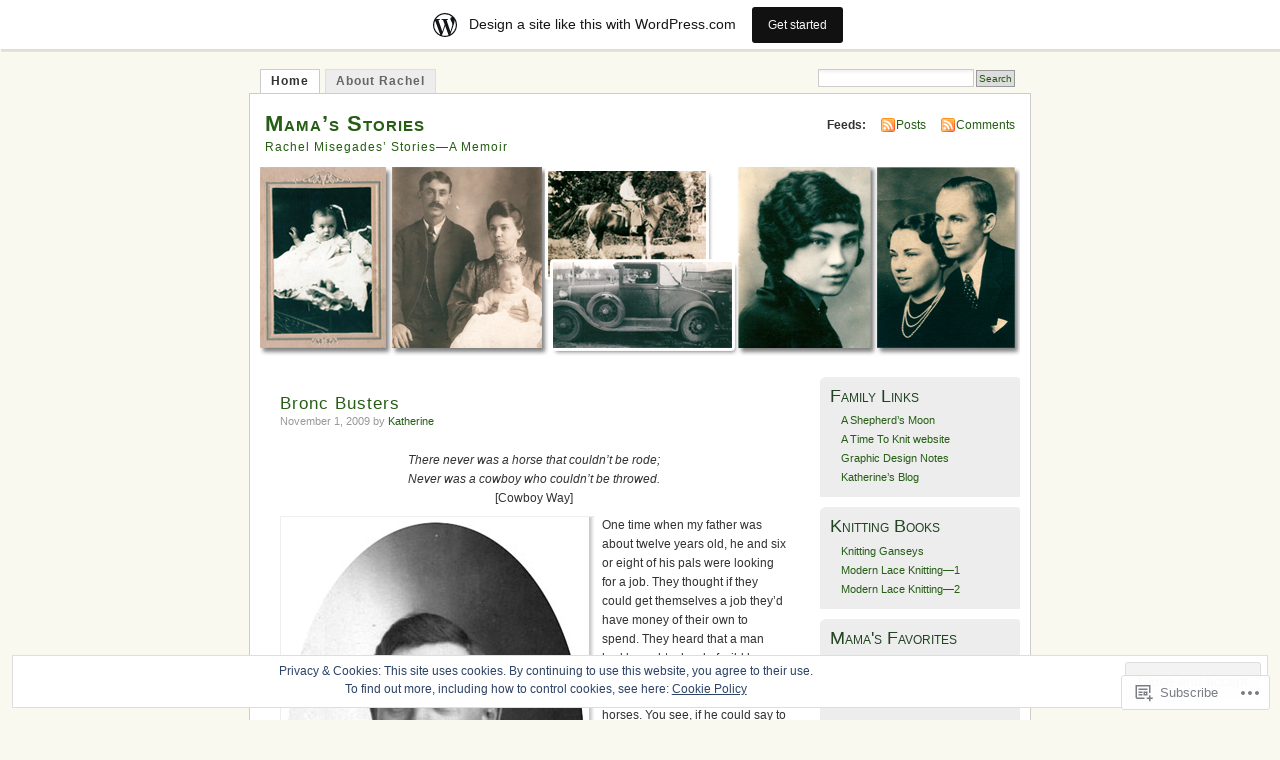

--- FILE ---
content_type: text/html; charset=UTF-8
request_url: https://mamastory.wordpress.com/
body_size: 28478
content:
<!DOCTYPE html PUBLIC "-//W3C//DTD XHTML 1.0 Transitional//EN" "http://www.w3.org/TR/xhtml1/DTD/xhtml1-transitional.dtd">
<html xmlns="http://www.w3.org/1999/xhtml" lang="en">
<head profile="http://gmpg.org/xfn/11">
<meta http-equiv="Content-Type" content="text/html; charset=UTF-8" />
<title>Mama's Stories | Rachel Misegades&#8217; Stories—A Memoir</title>
<link rel="pingback" href="https://mamastory.wordpress.com/xmlrpc.php" />
<meta name='robots' content='max-image-preview:large' />
<link rel='dns-prefetch' href='//s0.wp.com' />
<link rel='dns-prefetch' href='//af.pubmine.com' />
<link rel="alternate" type="application/rss+xml" title="Mama&#039;s Stories &raquo; Feed" href="https://mamastory.wordpress.com/feed/" />
<link rel="alternate" type="application/rss+xml" title="Mama&#039;s Stories &raquo; Comments Feed" href="https://mamastory.wordpress.com/comments/feed/" />
	<script type="text/javascript">
		/* <![CDATA[ */
		function addLoadEvent(func) {
			var oldonload = window.onload;
			if (typeof window.onload != 'function') {
				window.onload = func;
			} else {
				window.onload = function () {
					oldonload();
					func();
				}
			}
		}
		/* ]]> */
	</script>
	<link crossorigin='anonymous' rel='stylesheet' id='all-css-0-1' href='/_static/??-eJxljk0OwiAQhS8kjo0G48J4FmhHHAsD6Qwhvb10Y2rcvr/vQStmzKzICqmaEmsgFmg0BVQBrN3NM6GJroFiKtEpCoiuEY+jyAF2Az7m8J1IbplRiYPxboEe/VX+yjs68ZOYdAV9Yeq0Uj0k2pj9y1Z8pPtwtYO9nG72/P4AqW5I+Q==&cssminify=yes' type='text/css' media='all' />
<style id='wp-emoji-styles-inline-css'>

	img.wp-smiley, img.emoji {
		display: inline !important;
		border: none !important;
		box-shadow: none !important;
		height: 1em !important;
		width: 1em !important;
		margin: 0 0.07em !important;
		vertical-align: -0.1em !important;
		background: none !important;
		padding: 0 !important;
	}
/*# sourceURL=wp-emoji-styles-inline-css */
</style>
<link crossorigin='anonymous' rel='stylesheet' id='all-css-2-1' href='/wp-content/plugins/gutenberg-core/v22.2.0/build/styles/block-library/style.css?m=1764855221i&cssminify=yes' type='text/css' media='all' />
<style id='wp-block-library-inline-css'>
.has-text-align-justify {
	text-align:justify;
}
.has-text-align-justify{text-align:justify;}

/*# sourceURL=wp-block-library-inline-css */
</style><link crossorigin='anonymous' rel='stylesheet' id='all-css-0-2' href='/_static/??-eJzTLy/QzcxLzilNSS3WzyrWz01NyUxMzUnNTc0rQeEU5CRWphbp5qSmJyZX6uVm5uklFxfr6OPTDpRD5sM02efaGpoZmFkYGRuZGmQBAHPvL0Y=&cssminify=yes' type='text/css' media='all' />
<style id='global-styles-inline-css'>
:root{--wp--preset--aspect-ratio--square: 1;--wp--preset--aspect-ratio--4-3: 4/3;--wp--preset--aspect-ratio--3-4: 3/4;--wp--preset--aspect-ratio--3-2: 3/2;--wp--preset--aspect-ratio--2-3: 2/3;--wp--preset--aspect-ratio--16-9: 16/9;--wp--preset--aspect-ratio--9-16: 9/16;--wp--preset--color--black: #000000;--wp--preset--color--cyan-bluish-gray: #abb8c3;--wp--preset--color--white: #ffffff;--wp--preset--color--pale-pink: #f78da7;--wp--preset--color--vivid-red: #cf2e2e;--wp--preset--color--luminous-vivid-orange: #ff6900;--wp--preset--color--luminous-vivid-amber: #fcb900;--wp--preset--color--light-green-cyan: #7bdcb5;--wp--preset--color--vivid-green-cyan: #00d084;--wp--preset--color--pale-cyan-blue: #8ed1fc;--wp--preset--color--vivid-cyan-blue: #0693e3;--wp--preset--color--vivid-purple: #9b51e0;--wp--preset--gradient--vivid-cyan-blue-to-vivid-purple: linear-gradient(135deg,rgb(6,147,227) 0%,rgb(155,81,224) 100%);--wp--preset--gradient--light-green-cyan-to-vivid-green-cyan: linear-gradient(135deg,rgb(122,220,180) 0%,rgb(0,208,130) 100%);--wp--preset--gradient--luminous-vivid-amber-to-luminous-vivid-orange: linear-gradient(135deg,rgb(252,185,0) 0%,rgb(255,105,0) 100%);--wp--preset--gradient--luminous-vivid-orange-to-vivid-red: linear-gradient(135deg,rgb(255,105,0) 0%,rgb(207,46,46) 100%);--wp--preset--gradient--very-light-gray-to-cyan-bluish-gray: linear-gradient(135deg,rgb(238,238,238) 0%,rgb(169,184,195) 100%);--wp--preset--gradient--cool-to-warm-spectrum: linear-gradient(135deg,rgb(74,234,220) 0%,rgb(151,120,209) 20%,rgb(207,42,186) 40%,rgb(238,44,130) 60%,rgb(251,105,98) 80%,rgb(254,248,76) 100%);--wp--preset--gradient--blush-light-purple: linear-gradient(135deg,rgb(255,206,236) 0%,rgb(152,150,240) 100%);--wp--preset--gradient--blush-bordeaux: linear-gradient(135deg,rgb(254,205,165) 0%,rgb(254,45,45) 50%,rgb(107,0,62) 100%);--wp--preset--gradient--luminous-dusk: linear-gradient(135deg,rgb(255,203,112) 0%,rgb(199,81,192) 50%,rgb(65,88,208) 100%);--wp--preset--gradient--pale-ocean: linear-gradient(135deg,rgb(255,245,203) 0%,rgb(182,227,212) 50%,rgb(51,167,181) 100%);--wp--preset--gradient--electric-grass: linear-gradient(135deg,rgb(202,248,128) 0%,rgb(113,206,126) 100%);--wp--preset--gradient--midnight: linear-gradient(135deg,rgb(2,3,129) 0%,rgb(40,116,252) 100%);--wp--preset--font-size--small: 13px;--wp--preset--font-size--medium: 20px;--wp--preset--font-size--large: 36px;--wp--preset--font-size--x-large: 42px;--wp--preset--font-family--albert-sans: 'Albert Sans', sans-serif;--wp--preset--font-family--alegreya: Alegreya, serif;--wp--preset--font-family--arvo: Arvo, serif;--wp--preset--font-family--bodoni-moda: 'Bodoni Moda', serif;--wp--preset--font-family--bricolage-grotesque: 'Bricolage Grotesque', sans-serif;--wp--preset--font-family--cabin: Cabin, sans-serif;--wp--preset--font-family--chivo: Chivo, sans-serif;--wp--preset--font-family--commissioner: Commissioner, sans-serif;--wp--preset--font-family--cormorant: Cormorant, serif;--wp--preset--font-family--courier-prime: 'Courier Prime', monospace;--wp--preset--font-family--crimson-pro: 'Crimson Pro', serif;--wp--preset--font-family--dm-mono: 'DM Mono', monospace;--wp--preset--font-family--dm-sans: 'DM Sans', sans-serif;--wp--preset--font-family--dm-serif-display: 'DM Serif Display', serif;--wp--preset--font-family--domine: Domine, serif;--wp--preset--font-family--eb-garamond: 'EB Garamond', serif;--wp--preset--font-family--epilogue: Epilogue, sans-serif;--wp--preset--font-family--fahkwang: Fahkwang, sans-serif;--wp--preset--font-family--figtree: Figtree, sans-serif;--wp--preset--font-family--fira-sans: 'Fira Sans', sans-serif;--wp--preset--font-family--fjalla-one: 'Fjalla One', sans-serif;--wp--preset--font-family--fraunces: Fraunces, serif;--wp--preset--font-family--gabarito: Gabarito, system-ui;--wp--preset--font-family--ibm-plex-mono: 'IBM Plex Mono', monospace;--wp--preset--font-family--ibm-plex-sans: 'IBM Plex Sans', sans-serif;--wp--preset--font-family--ibarra-real-nova: 'Ibarra Real Nova', serif;--wp--preset--font-family--instrument-serif: 'Instrument Serif', serif;--wp--preset--font-family--inter: Inter, sans-serif;--wp--preset--font-family--josefin-sans: 'Josefin Sans', sans-serif;--wp--preset--font-family--jost: Jost, sans-serif;--wp--preset--font-family--libre-baskerville: 'Libre Baskerville', serif;--wp--preset--font-family--libre-franklin: 'Libre Franklin', sans-serif;--wp--preset--font-family--literata: Literata, serif;--wp--preset--font-family--lora: Lora, serif;--wp--preset--font-family--merriweather: Merriweather, serif;--wp--preset--font-family--montserrat: Montserrat, sans-serif;--wp--preset--font-family--newsreader: Newsreader, serif;--wp--preset--font-family--noto-sans-mono: 'Noto Sans Mono', sans-serif;--wp--preset--font-family--nunito: Nunito, sans-serif;--wp--preset--font-family--open-sans: 'Open Sans', sans-serif;--wp--preset--font-family--overpass: Overpass, sans-serif;--wp--preset--font-family--pt-serif: 'PT Serif', serif;--wp--preset--font-family--petrona: Petrona, serif;--wp--preset--font-family--piazzolla: Piazzolla, serif;--wp--preset--font-family--playfair-display: 'Playfair Display', serif;--wp--preset--font-family--plus-jakarta-sans: 'Plus Jakarta Sans', sans-serif;--wp--preset--font-family--poppins: Poppins, sans-serif;--wp--preset--font-family--raleway: Raleway, sans-serif;--wp--preset--font-family--roboto: Roboto, sans-serif;--wp--preset--font-family--roboto-slab: 'Roboto Slab', serif;--wp--preset--font-family--rubik: Rubik, sans-serif;--wp--preset--font-family--rufina: Rufina, serif;--wp--preset--font-family--sora: Sora, sans-serif;--wp--preset--font-family--source-sans-3: 'Source Sans 3', sans-serif;--wp--preset--font-family--source-serif-4: 'Source Serif 4', serif;--wp--preset--font-family--space-mono: 'Space Mono', monospace;--wp--preset--font-family--syne: Syne, sans-serif;--wp--preset--font-family--texturina: Texturina, serif;--wp--preset--font-family--urbanist: Urbanist, sans-serif;--wp--preset--font-family--work-sans: 'Work Sans', sans-serif;--wp--preset--spacing--20: 0.44rem;--wp--preset--spacing--30: 0.67rem;--wp--preset--spacing--40: 1rem;--wp--preset--spacing--50: 1.5rem;--wp--preset--spacing--60: 2.25rem;--wp--preset--spacing--70: 3.38rem;--wp--preset--spacing--80: 5.06rem;--wp--preset--shadow--natural: 6px 6px 9px rgba(0, 0, 0, 0.2);--wp--preset--shadow--deep: 12px 12px 50px rgba(0, 0, 0, 0.4);--wp--preset--shadow--sharp: 6px 6px 0px rgba(0, 0, 0, 0.2);--wp--preset--shadow--outlined: 6px 6px 0px -3px rgb(255, 255, 255), 6px 6px rgb(0, 0, 0);--wp--preset--shadow--crisp: 6px 6px 0px rgb(0, 0, 0);}:where(.is-layout-flex){gap: 0.5em;}:where(.is-layout-grid){gap: 0.5em;}body .is-layout-flex{display: flex;}.is-layout-flex{flex-wrap: wrap;align-items: center;}.is-layout-flex > :is(*, div){margin: 0;}body .is-layout-grid{display: grid;}.is-layout-grid > :is(*, div){margin: 0;}:where(.wp-block-columns.is-layout-flex){gap: 2em;}:where(.wp-block-columns.is-layout-grid){gap: 2em;}:where(.wp-block-post-template.is-layout-flex){gap: 1.25em;}:where(.wp-block-post-template.is-layout-grid){gap: 1.25em;}.has-black-color{color: var(--wp--preset--color--black) !important;}.has-cyan-bluish-gray-color{color: var(--wp--preset--color--cyan-bluish-gray) !important;}.has-white-color{color: var(--wp--preset--color--white) !important;}.has-pale-pink-color{color: var(--wp--preset--color--pale-pink) !important;}.has-vivid-red-color{color: var(--wp--preset--color--vivid-red) !important;}.has-luminous-vivid-orange-color{color: var(--wp--preset--color--luminous-vivid-orange) !important;}.has-luminous-vivid-amber-color{color: var(--wp--preset--color--luminous-vivid-amber) !important;}.has-light-green-cyan-color{color: var(--wp--preset--color--light-green-cyan) !important;}.has-vivid-green-cyan-color{color: var(--wp--preset--color--vivid-green-cyan) !important;}.has-pale-cyan-blue-color{color: var(--wp--preset--color--pale-cyan-blue) !important;}.has-vivid-cyan-blue-color{color: var(--wp--preset--color--vivid-cyan-blue) !important;}.has-vivid-purple-color{color: var(--wp--preset--color--vivid-purple) !important;}.has-black-background-color{background-color: var(--wp--preset--color--black) !important;}.has-cyan-bluish-gray-background-color{background-color: var(--wp--preset--color--cyan-bluish-gray) !important;}.has-white-background-color{background-color: var(--wp--preset--color--white) !important;}.has-pale-pink-background-color{background-color: var(--wp--preset--color--pale-pink) !important;}.has-vivid-red-background-color{background-color: var(--wp--preset--color--vivid-red) !important;}.has-luminous-vivid-orange-background-color{background-color: var(--wp--preset--color--luminous-vivid-orange) !important;}.has-luminous-vivid-amber-background-color{background-color: var(--wp--preset--color--luminous-vivid-amber) !important;}.has-light-green-cyan-background-color{background-color: var(--wp--preset--color--light-green-cyan) !important;}.has-vivid-green-cyan-background-color{background-color: var(--wp--preset--color--vivid-green-cyan) !important;}.has-pale-cyan-blue-background-color{background-color: var(--wp--preset--color--pale-cyan-blue) !important;}.has-vivid-cyan-blue-background-color{background-color: var(--wp--preset--color--vivid-cyan-blue) !important;}.has-vivid-purple-background-color{background-color: var(--wp--preset--color--vivid-purple) !important;}.has-black-border-color{border-color: var(--wp--preset--color--black) !important;}.has-cyan-bluish-gray-border-color{border-color: var(--wp--preset--color--cyan-bluish-gray) !important;}.has-white-border-color{border-color: var(--wp--preset--color--white) !important;}.has-pale-pink-border-color{border-color: var(--wp--preset--color--pale-pink) !important;}.has-vivid-red-border-color{border-color: var(--wp--preset--color--vivid-red) !important;}.has-luminous-vivid-orange-border-color{border-color: var(--wp--preset--color--luminous-vivid-orange) !important;}.has-luminous-vivid-amber-border-color{border-color: var(--wp--preset--color--luminous-vivid-amber) !important;}.has-light-green-cyan-border-color{border-color: var(--wp--preset--color--light-green-cyan) !important;}.has-vivid-green-cyan-border-color{border-color: var(--wp--preset--color--vivid-green-cyan) !important;}.has-pale-cyan-blue-border-color{border-color: var(--wp--preset--color--pale-cyan-blue) !important;}.has-vivid-cyan-blue-border-color{border-color: var(--wp--preset--color--vivid-cyan-blue) !important;}.has-vivid-purple-border-color{border-color: var(--wp--preset--color--vivid-purple) !important;}.has-vivid-cyan-blue-to-vivid-purple-gradient-background{background: var(--wp--preset--gradient--vivid-cyan-blue-to-vivid-purple) !important;}.has-light-green-cyan-to-vivid-green-cyan-gradient-background{background: var(--wp--preset--gradient--light-green-cyan-to-vivid-green-cyan) !important;}.has-luminous-vivid-amber-to-luminous-vivid-orange-gradient-background{background: var(--wp--preset--gradient--luminous-vivid-amber-to-luminous-vivid-orange) !important;}.has-luminous-vivid-orange-to-vivid-red-gradient-background{background: var(--wp--preset--gradient--luminous-vivid-orange-to-vivid-red) !important;}.has-very-light-gray-to-cyan-bluish-gray-gradient-background{background: var(--wp--preset--gradient--very-light-gray-to-cyan-bluish-gray) !important;}.has-cool-to-warm-spectrum-gradient-background{background: var(--wp--preset--gradient--cool-to-warm-spectrum) !important;}.has-blush-light-purple-gradient-background{background: var(--wp--preset--gradient--blush-light-purple) !important;}.has-blush-bordeaux-gradient-background{background: var(--wp--preset--gradient--blush-bordeaux) !important;}.has-luminous-dusk-gradient-background{background: var(--wp--preset--gradient--luminous-dusk) !important;}.has-pale-ocean-gradient-background{background: var(--wp--preset--gradient--pale-ocean) !important;}.has-electric-grass-gradient-background{background: var(--wp--preset--gradient--electric-grass) !important;}.has-midnight-gradient-background{background: var(--wp--preset--gradient--midnight) !important;}.has-small-font-size{font-size: var(--wp--preset--font-size--small) !important;}.has-medium-font-size{font-size: var(--wp--preset--font-size--medium) !important;}.has-large-font-size{font-size: var(--wp--preset--font-size--large) !important;}.has-x-large-font-size{font-size: var(--wp--preset--font-size--x-large) !important;}.has-albert-sans-font-family{font-family: var(--wp--preset--font-family--albert-sans) !important;}.has-alegreya-font-family{font-family: var(--wp--preset--font-family--alegreya) !important;}.has-arvo-font-family{font-family: var(--wp--preset--font-family--arvo) !important;}.has-bodoni-moda-font-family{font-family: var(--wp--preset--font-family--bodoni-moda) !important;}.has-bricolage-grotesque-font-family{font-family: var(--wp--preset--font-family--bricolage-grotesque) !important;}.has-cabin-font-family{font-family: var(--wp--preset--font-family--cabin) !important;}.has-chivo-font-family{font-family: var(--wp--preset--font-family--chivo) !important;}.has-commissioner-font-family{font-family: var(--wp--preset--font-family--commissioner) !important;}.has-cormorant-font-family{font-family: var(--wp--preset--font-family--cormorant) !important;}.has-courier-prime-font-family{font-family: var(--wp--preset--font-family--courier-prime) !important;}.has-crimson-pro-font-family{font-family: var(--wp--preset--font-family--crimson-pro) !important;}.has-dm-mono-font-family{font-family: var(--wp--preset--font-family--dm-mono) !important;}.has-dm-sans-font-family{font-family: var(--wp--preset--font-family--dm-sans) !important;}.has-dm-serif-display-font-family{font-family: var(--wp--preset--font-family--dm-serif-display) !important;}.has-domine-font-family{font-family: var(--wp--preset--font-family--domine) !important;}.has-eb-garamond-font-family{font-family: var(--wp--preset--font-family--eb-garamond) !important;}.has-epilogue-font-family{font-family: var(--wp--preset--font-family--epilogue) !important;}.has-fahkwang-font-family{font-family: var(--wp--preset--font-family--fahkwang) !important;}.has-figtree-font-family{font-family: var(--wp--preset--font-family--figtree) !important;}.has-fira-sans-font-family{font-family: var(--wp--preset--font-family--fira-sans) !important;}.has-fjalla-one-font-family{font-family: var(--wp--preset--font-family--fjalla-one) !important;}.has-fraunces-font-family{font-family: var(--wp--preset--font-family--fraunces) !important;}.has-gabarito-font-family{font-family: var(--wp--preset--font-family--gabarito) !important;}.has-ibm-plex-mono-font-family{font-family: var(--wp--preset--font-family--ibm-plex-mono) !important;}.has-ibm-plex-sans-font-family{font-family: var(--wp--preset--font-family--ibm-plex-sans) !important;}.has-ibarra-real-nova-font-family{font-family: var(--wp--preset--font-family--ibarra-real-nova) !important;}.has-instrument-serif-font-family{font-family: var(--wp--preset--font-family--instrument-serif) !important;}.has-inter-font-family{font-family: var(--wp--preset--font-family--inter) !important;}.has-josefin-sans-font-family{font-family: var(--wp--preset--font-family--josefin-sans) !important;}.has-jost-font-family{font-family: var(--wp--preset--font-family--jost) !important;}.has-libre-baskerville-font-family{font-family: var(--wp--preset--font-family--libre-baskerville) !important;}.has-libre-franklin-font-family{font-family: var(--wp--preset--font-family--libre-franklin) !important;}.has-literata-font-family{font-family: var(--wp--preset--font-family--literata) !important;}.has-lora-font-family{font-family: var(--wp--preset--font-family--lora) !important;}.has-merriweather-font-family{font-family: var(--wp--preset--font-family--merriweather) !important;}.has-montserrat-font-family{font-family: var(--wp--preset--font-family--montserrat) !important;}.has-newsreader-font-family{font-family: var(--wp--preset--font-family--newsreader) !important;}.has-noto-sans-mono-font-family{font-family: var(--wp--preset--font-family--noto-sans-mono) !important;}.has-nunito-font-family{font-family: var(--wp--preset--font-family--nunito) !important;}.has-open-sans-font-family{font-family: var(--wp--preset--font-family--open-sans) !important;}.has-overpass-font-family{font-family: var(--wp--preset--font-family--overpass) !important;}.has-pt-serif-font-family{font-family: var(--wp--preset--font-family--pt-serif) !important;}.has-petrona-font-family{font-family: var(--wp--preset--font-family--petrona) !important;}.has-piazzolla-font-family{font-family: var(--wp--preset--font-family--piazzolla) !important;}.has-playfair-display-font-family{font-family: var(--wp--preset--font-family--playfair-display) !important;}.has-plus-jakarta-sans-font-family{font-family: var(--wp--preset--font-family--plus-jakarta-sans) !important;}.has-poppins-font-family{font-family: var(--wp--preset--font-family--poppins) !important;}.has-raleway-font-family{font-family: var(--wp--preset--font-family--raleway) !important;}.has-roboto-font-family{font-family: var(--wp--preset--font-family--roboto) !important;}.has-roboto-slab-font-family{font-family: var(--wp--preset--font-family--roboto-slab) !important;}.has-rubik-font-family{font-family: var(--wp--preset--font-family--rubik) !important;}.has-rufina-font-family{font-family: var(--wp--preset--font-family--rufina) !important;}.has-sora-font-family{font-family: var(--wp--preset--font-family--sora) !important;}.has-source-sans-3-font-family{font-family: var(--wp--preset--font-family--source-sans-3) !important;}.has-source-serif-4-font-family{font-family: var(--wp--preset--font-family--source-serif-4) !important;}.has-space-mono-font-family{font-family: var(--wp--preset--font-family--space-mono) !important;}.has-syne-font-family{font-family: var(--wp--preset--font-family--syne) !important;}.has-texturina-font-family{font-family: var(--wp--preset--font-family--texturina) !important;}.has-urbanist-font-family{font-family: var(--wp--preset--font-family--urbanist) !important;}.has-work-sans-font-family{font-family: var(--wp--preset--font-family--work-sans) !important;}
/*# sourceURL=global-styles-inline-css */
</style>

<style id='classic-theme-styles-inline-css'>
/*! This file is auto-generated */
.wp-block-button__link{color:#fff;background-color:#32373c;border-radius:9999px;box-shadow:none;text-decoration:none;padding:calc(.667em + 2px) calc(1.333em + 2px);font-size:1.125em}.wp-block-file__button{background:#32373c;color:#fff;text-decoration:none}
/*# sourceURL=/wp-includes/css/classic-themes.min.css */
</style>
<link crossorigin='anonymous' rel='stylesheet' id='all-css-4-1' href='/_static/??-eJyFj90KwjAMhV/ILNQNnRfis+wnzmrTlqZz+PZmCDoR5k3IOZwvnOAUoQs+k88Y3ThYL9iF1oXuJrgtTF0YEMvRESS6FxX2VvI7AZIfjopOZIOLQzzC51Yi9Tk2eU4w9bYhR6yxNWyKykDbxkQioJPtyJAvCsoP97Ixji2ynRuFcMO/zRLpD4OuA2pqIdeggQLo5022wX8JOLvGphk98dHsK7M7lGVZX5+GWoKz&cssminify=yes' type='text/css' media='all' />
<link crossorigin='anonymous' rel='stylesheet' id='print-css-5-1' href='/wp-content/mu-plugins/global-print/global-print.css?m=1465851035i&cssminify=yes' type='text/css' media='print' />
<style id='jetpack-global-styles-frontend-style-inline-css'>
:root { --font-headings: unset; --font-base: unset; --font-headings-default: -apple-system,BlinkMacSystemFont,"Segoe UI",Roboto,Oxygen-Sans,Ubuntu,Cantarell,"Helvetica Neue",sans-serif; --font-base-default: -apple-system,BlinkMacSystemFont,"Segoe UI",Roboto,Oxygen-Sans,Ubuntu,Cantarell,"Helvetica Neue",sans-serif;}
/*# sourceURL=jetpack-global-styles-frontend-style-inline-css */
</style>
<link crossorigin='anonymous' rel='stylesheet' id='all-css-8-1' href='/wp-content/themes/h4/global.css?m=1420737423i&cssminify=yes' type='text/css' media='all' />
<script type="text/javascript" id="wpcom-actionbar-placeholder-js-extra">
/* <![CDATA[ */
var actionbardata = {"siteID":"4076676","postID":"0","siteURL":"https://mamastory.wordpress.com","xhrURL":"https://mamastory.wordpress.com/wp-admin/admin-ajax.php","nonce":"2b992cfbfc","isLoggedIn":"","statusMessage":"","subsEmailDefault":"instantly","proxyScriptUrl":"https://s0.wp.com/wp-content/js/wpcom-proxy-request.js?m=1513050504i&amp;ver=20211021","i18n":{"followedText":"New posts from this site will now appear in your \u003Ca href=\"https://wordpress.com/reader\"\u003EReader\u003C/a\u003E","foldBar":"Collapse this bar","unfoldBar":"Expand this bar","shortLinkCopied":"Shortlink copied to clipboard."}};
//# sourceURL=wpcom-actionbar-placeholder-js-extra
/* ]]> */
</script>
<script type="text/javascript" id="jetpack-mu-wpcom-settings-js-before">
/* <![CDATA[ */
var JETPACK_MU_WPCOM_SETTINGS = {"assetsUrl":"https://s0.wp.com/wp-content/mu-plugins/jetpack-mu-wpcom-plugin/sun/jetpack_vendor/automattic/jetpack-mu-wpcom/src/build/"};
//# sourceURL=jetpack-mu-wpcom-settings-js-before
/* ]]> */
</script>
<script crossorigin='anonymous' type='text/javascript'  src='/_static/??/wp-content/js/rlt-proxy.js,/wp-content/blog-plugins/wordads-classes/js/cmp/v2/cmp-non-gdpr.js?m=1720530689j'></script>
<script type="text/javascript" id="rlt-proxy-js-after">
/* <![CDATA[ */
	rltInitialize( {"token":null,"iframeOrigins":["https:\/\/widgets.wp.com"]} );
//# sourceURL=rlt-proxy-js-after
/* ]]> */
</script>
<link rel="EditURI" type="application/rsd+xml" title="RSD" href="https://mamastory.wordpress.com/xmlrpc.php?rsd" />
<meta name="generator" content="WordPress.com" />
<link rel='shortlink' href='https://wp.me/h6wQ' />

<!-- Jetpack Open Graph Tags -->
<meta property="og:type" content="website" />
<meta property="og:title" content="Mama&#039;s Stories" />
<meta property="og:description" content="Rachel Misegades&#039; Stories—A Memoir" />
<meta property="og:url" content="https://mamastory.wordpress.com/" />
<meta property="og:site_name" content="Mama&#039;s Stories" />
<meta property="og:image" content="https://s0.wp.com/i/blank.jpg?m=1383295312i" />
<meta property="og:image:width" content="200" />
<meta property="og:image:height" content="200" />
<meta property="og:image:alt" content="" />
<meta property="og:locale" content="en_US" />
<meta property="fb:app_id" content="249643311490" />

<!-- End Jetpack Open Graph Tags -->
<link rel="shortcut icon" type="image/x-icon" href="https://s0.wp.com/i/favicon.ico?m=1713425267i" sizes="16x16 24x24 32x32 48x48" />
<link rel="icon" type="image/x-icon" href="https://s0.wp.com/i/favicon.ico?m=1713425267i" sizes="16x16 24x24 32x32 48x48" />
<link rel="apple-touch-icon" href="https://s0.wp.com/i/webclip.png?m=1713868326i" />
<link rel='openid.server' href='https://mamastory.wordpress.com/?openidserver=1' />
<link rel='openid.delegate' href='https://mamastory.wordpress.com/' />
<link rel="search" type="application/opensearchdescription+xml" href="https://mamastory.wordpress.com/osd.xml" title="Mama&#039;s Stories" />
<link rel="search" type="application/opensearchdescription+xml" href="https://s1.wp.com/opensearch.xml" title="WordPress.com" />
		<style id="wpcom-hotfix-masterbar-style">
			@media screen and (min-width: 783px) {
				#wpadminbar .quicklinks li#wp-admin-bar-my-account.with-avatar > a img {
					margin-top: 5px;
				}
			}
		</style>
		<meta name="description" content="Rachel Misegades&#039; Stories—A Memoir" />
<style type="text/css">
			#header h1 a,
		#header h2 {
			color: #265E15 !important;
		}
				#headerimage {
			background: url('https://mamastory.wordpress.com/wp-content/uploads/2008/06/mama_header.jpg') no-repeat;
			height: 200px;
		}
	</style>
<script type="text/javascript">
/* <![CDATA[ */
var wa_client = {}; wa_client.cmd = []; wa_client.config = { 'blog_id': 4076676, 'blog_language': 'en', 'is_wordads': false, 'hosting_type': 0, 'afp_account_id': null, 'afp_host_id': 5038568878849053, 'theme': 'pub/mistylook', '_': { 'title': 'Advertisement', 'privacy_settings': 'Privacy Settings' }, 'formats': [ 'belowpost', 'bottom_sticky', 'sidebar_sticky_right', 'sidebar', 'gutenberg_rectangle', 'gutenberg_leaderboard', 'gutenberg_mobile_leaderboard', 'gutenberg_skyscraper' ] };
/* ]]> */
</script>
		<script type="text/javascript">

			window.doNotSellCallback = function() {

				var linkElements = [
					'a[href="https://wordpress.com/?ref=footer_blog"]',
					'a[href="https://wordpress.com/?ref=footer_website"]',
					'a[href="https://wordpress.com/?ref=vertical_footer"]',
					'a[href^="https://wordpress.com/?ref=footer_segment_"]',
				].join(',');

				var dnsLink = document.createElement( 'a' );
				dnsLink.href = 'https://wordpress.com/advertising-program-optout/';
				dnsLink.classList.add( 'do-not-sell-link' );
				dnsLink.rel = 'nofollow';
				dnsLink.style.marginLeft = '0.5em';
				dnsLink.textContent = 'Do Not Sell or Share My Personal Information';

				var creditLinks = document.querySelectorAll( linkElements );

				if ( 0 === creditLinks.length ) {
					return false;
				}

				Array.prototype.forEach.call( creditLinks, function( el ) {
					el.insertAdjacentElement( 'afterend', dnsLink );
				});

				return true;
			};

		</script>
		<script type="text/javascript">
	window.google_analytics_uacct = "UA-52447-2";
</script>

<script type="text/javascript">
	var _gaq = _gaq || [];
	_gaq.push(['_setAccount', 'UA-52447-2']);
	_gaq.push(['_gat._anonymizeIp']);
	_gaq.push(['_setDomainName', 'wordpress.com']);
	_gaq.push(['_initData']);
	_gaq.push(['_trackPageview']);

	(function() {
		var ga = document.createElement('script'); ga.type = 'text/javascript'; ga.async = true;
		ga.src = ('https:' == document.location.protocol ? 'https://ssl' : 'http://www') + '.google-analytics.com/ga.js';
		(document.getElementsByTagName('head')[0] || document.getElementsByTagName('body')[0]).appendChild(ga);
	})();
</script>
<link crossorigin='anonymous' rel='stylesheet' id='all-css-0-3' href='/_static/??-eJyNjM0KgzAQBl9I/ag/lR6KjyK6LhJNNsHN4uuXQuvZ4wzD4EwlRcksGcHK5G11otg4p4n2H0NNMDohzD7SrtDTJT4qUi1wexDiYp4VNB3RlP3V/MX3N4T3o++aun892277AK5vOq4=&cssminify=yes' type='text/css' media='all' />
</head>
<body id="section-index" class="home blog wp-theme-pubmistylook customizer-styles-applied jetpack-reblog-enabled has-marketing-bar has-marketing-bar-theme-mistylook">


<div id="navigation" class="clearfix">
		<div class="menu">
		<ul>
			<li class="current_page_item"><a href="https://mamastory.wordpress.com/" title="Home">Home</a></li>
			<li class="page_item page-item-2"><a href="https://mamastory.wordpress.com/about/">About Rachel</a></li>
									<li class="search"><form method="get" id="searchform" action="https://mamastory.wordpress.com"><input type="text" class="textbox" value="" name="s" id="s" /><input type="submit" id="searchsubmit" value="Search" /></form></li>
					</ul>
	</div>
</div><!-- end id:navigation -->

<div id="container">

<div id="header">
<h1><a href="https://mamastory.wordpress.com/" title="Mama&#8217;s Stories">Mama&#8217;s Stories</a></h1>
<h2>Rachel Misegades&#8217; Stories—A Memoir</h2>
</div><!-- end id:header -->


	
		<div id="feedarea">
	<dl>
		<dt><strong>Feeds:</strong></dt>

			<dd><a href="https://mamastory.wordpress.com/feed/">Posts</a></dd>
	
			<dd><a href="https://mamastory.wordpress.com/comments/feed/">Comments</a></dd>
		</dl>
	</div><!-- end id:feedarea -->
	
	<div id="headerimage">
</div><!-- end id:headerimage -->

<div id="content">
<div id="content-main">
					<div class="post-49 post type-post status-publish format-standard hentry category-storytape-1" id="post-49">
				<div class="posttitle">
			<h2><a href="https://mamastory.wordpress.com/2009/11/01/bronc-busters/" rel="bookmark">Bronc Busters</a></h2>
				<p class="postmetadata">November 1, 2009 by <a href="https://mamastory.wordpress.com/author/katherinemisegades/" title="Posts by Katherine">Katherine</a>  </p>
				</div>

				<div class="entry">
					<p style="text-align:center;"><em>There never was a horse that couldn&#8217;t be rode;<br />
Never was a cowboy who couldn&#8217;t be throwed.</em><br />
[Cowboy Way]</p>
<p><img data-attachment-id="68" data-permalink="https://mamastory.wordpress.com/2009/11/01/bronc-busters/harry_black/" data-orig-file="https://mamastory.wordpress.com/wp-content/uploads/2009/11/harry_black.jpg" data-orig-size="300,457" data-comments-opened="1" data-image-meta="{&quot;aperture&quot;:&quot;0&quot;,&quot;credit&quot;:&quot;&quot;,&quot;camera&quot;:&quot;&quot;,&quot;caption&quot;:&quot;&quot;,&quot;created_timestamp&quot;:&quot;0&quot;,&quot;copyright&quot;:&quot;&quot;,&quot;focal_length&quot;:&quot;0&quot;,&quot;iso&quot;:&quot;0&quot;,&quot;shutter_speed&quot;:&quot;0&quot;,&quot;title&quot;:&quot;&quot;,&quot;orientation&quot;:&quot;1&quot;}" data-image-title="harry_black" data-image-description="" data-image-caption="" data-medium-file="https://mamastory.wordpress.com/wp-content/uploads/2009/11/harry_black.jpg?w=197" data-large-file="https://mamastory.wordpress.com/wp-content/uploads/2009/11/harry_black.jpg?w=300" class="alignleft size-full wp-image-68" src="https://mamastory.wordpress.com/wp-content/uploads/2009/11/harry_black.jpg?w=500" alt="harry_black"   srcset="https://mamastory.wordpress.com/wp-content/uploads/2009/11/harry_black.jpg 300w, https://mamastory.wordpress.com/wp-content/uploads/2009/11/harry_black.jpg?w=98&amp;h=150 98w, https://mamastory.wordpress.com/wp-content/uploads/2009/11/harry_black.jpg?w=197&amp;h=300 197w" sizes="(max-width: 300px) 100vw, 300px" />One time when my father was about twelve years old, he and six or eight of his pals were looking for a job. They thought if they could get themselves a job they&#8217;d have money of their own to spend. They heard that a man had brought a herd of wild horses to the railroad corral, and he was looking for somebody to ride the horses. You see, if he could say to a prospective buyer that the horses had been ridden, they would bring more money. So he hired this bunch of boys to ride his horses. They were wild mustangs and the boys were to get twenty five cents for each horse that they rode. The first day that my father went home all ragged and muddy and bruised, Grandma demanded to know where he&#8217;d been run over. He was proud to say that he had made fifty cents riding the wild mustangs. That irritated her so she got ahold of the mothers of the other boys and they started for the railroad corral. Now can&#8217;t you just see a bunch of angry mothers lifting their long, full skirts and trudging down through the dirt and everything to the corral? They confronted that man (Grandmother did the talking) and she told him what she thought of an adult that would use little boys roughly like that, and that if he didn&#8217;t get his horses out of town, she&#8217;d have him run out. Well, before dark, he and his mustangs were gone. She really put the fear in him.</p>
<p><em>The following is an MP3 audio file of Mama telling the same story as quoted above:</em></p>
<audio class="wp-audio-shortcode" id="audio-49-1" preload="none" style="width: 100%;" controls="controls"><source type="audio/mpeg" src="http://www.atimetoknit.com/mama/clip_1_story_7.mp3?_=1" /><a href="http://www.atimetoknit.com/mama/clip_1_story_7.mp3">http://www.atimetoknit.com/mama/clip_1_story_7.mp3</a></audio>
									</div>

				<p class="post-info">
					Posted in <a href="https://mamastory.wordpress.com/category/story%e2%80%94tape-1/" rel="category tag">Story—Tape 1</a> | 											<a href="https://mamastory.wordpress.com/2009/11/01/bronc-busters/#comments">1 Comment &#187;</a>									</p>
							</div>
					<div class="post-37 post type-post status-publish format-standard hentry category-storytape-1" id="post-37">
				<div class="posttitle">
			<h2><a href="https://mamastory.wordpress.com/2008/10/21/amos-and-susanna-black/" rel="bookmark">Amos and Susanna&nbsp;Black</a></h2>
				<p class="postmetadata">October 21, 2008 by <a href="https://mamastory.wordpress.com/author/katherinemisegades/" title="Posts by Katherine">Katherine</a>  </p>
				</div>

				<div class="entry">
					<p style="text-align:center;"><em>What children need most are the essentials that grandparents provide in abundance.<br />
They give unconditional love, kindness, patience, humor, comfort, lessons in life.<br />
And, most importantly, cookies.<br />
</em>[Rudolph Giuliani]</p>
<p style="text-align:center;"><img data-attachment-id="71" data-permalink="https://mamastory.wordpress.com/2008/10/21/amos-and-susanna-black/susanna_amos/" data-orig-file="https://mamastory.wordpress.com/wp-content/uploads/2008/10/susanna_amos.jpg" data-orig-size="420,303" data-comments-opened="1" data-image-meta="{&quot;aperture&quot;:&quot;0&quot;,&quot;credit&quot;:&quot;&quot;,&quot;camera&quot;:&quot;&quot;,&quot;caption&quot;:&quot;&quot;,&quot;created_timestamp&quot;:&quot;0&quot;,&quot;copyright&quot;:&quot;&quot;,&quot;focal_length&quot;:&quot;0&quot;,&quot;iso&quot;:&quot;0&quot;,&quot;shutter_speed&quot;:&quot;0&quot;,&quot;title&quot;:&quot;&quot;,&quot;orientation&quot;:&quot;0&quot;}" data-image-title="Susanna and Amos Black" data-image-description="" data-image-caption="" data-medium-file="https://mamastory.wordpress.com/wp-content/uploads/2008/10/susanna_amos.jpg?w=300" data-large-file="https://mamastory.wordpress.com/wp-content/uploads/2008/10/susanna_amos.jpg?w=420" class="size-full wp-image-71 aligncenter" src="https://mamastory.wordpress.com/wp-content/uploads/2008/10/susanna_amos.jpg?w=500" alt="Susanna and Amos Black"   srcset="https://mamastory.wordpress.com/wp-content/uploads/2008/10/susanna_amos.jpg 420w, https://mamastory.wordpress.com/wp-content/uploads/2008/10/susanna_amos.jpg?w=150&amp;h=108 150w, https://mamastory.wordpress.com/wp-content/uploads/2008/10/susanna_amos.jpg?w=300&amp;h=216 300w" sizes="(max-width: 420px) 100vw, 420px" /></p>
<p style="text-align:center;"><em>Susanna and Amos Black, c. 1890</em></p>
<p>I loved to go to town with Grandpa Jim in the horse and buggy because, while he was buying groceries or visiting with old friends, I would get to go to my Grandmother Black&#8217;s. Her name was Sue Ann. Grandpa Black, Amos, Grandpa Amos, had come to Cherryvale many years before as an employee of the Pennsylvania Railroad. He was a bridge builder and trestle builder for the railroad. When he got to Kansas, the railroad was dividing out and spreading this way and that all over the country and he finally ended up working for the Santa Fe because it spread faster than the Pennsylvania at the time. When he sent back to Pennsylvania for his family, there was Grandma Sue and three, four children, three children, four children (laughs). I forgot how many! Robert, Rose, Alice, and my father Harry.</p>
<p>Well, they had to prepare for this long train ride which took them about four days from Johnstown, Pennsylvania to Cherryvale, Kansas. And of course there were no ways of getting food on this trip, at that time, or sleep, so she had to prepare food to last four children and her, that many days. It was stored in a huge brown basket—hand woven basket. Mostly meat she had cooked, baked and sliced, would keep longer so they had that and lots and lots of hard boiled eggs because those would keep. I don&#8217;t know what they did for drinks, but anyway, they made it to Kansas.</p>
<p style="text-align:center;">
<p style="text-align:center;"><img data-attachment-id="70" data-permalink="https://mamastory.wordpress.com/2008/10/21/amos-and-susanna-black/black_house/" data-orig-file="https://mamastory.wordpress.com/wp-content/uploads/2008/10/black_house.jpg" data-orig-size="420,186" data-comments-opened="1" data-image-meta="{&quot;aperture&quot;:&quot;0&quot;,&quot;credit&quot;:&quot;&quot;,&quot;camera&quot;:&quot;&quot;,&quot;caption&quot;:&quot;&quot;,&quot;created_timestamp&quot;:&quot;0&quot;,&quot;copyright&quot;:&quot;&quot;,&quot;focal_length&quot;:&quot;0&quot;,&quot;iso&quot;:&quot;0&quot;,&quot;shutter_speed&quot;:&quot;0&quot;,&quot;title&quot;:&quot;&quot;,&quot;orientation&quot;:&quot;0&quot;}" data-image-title="black_house" data-image-description="" data-image-caption="" data-medium-file="https://mamastory.wordpress.com/wp-content/uploads/2008/10/black_house.jpg?w=300" data-large-file="https://mamastory.wordpress.com/wp-content/uploads/2008/10/black_house.jpg?w=420" class="aligncenter size-full wp-image-70" src="https://mamastory.wordpress.com/wp-content/uploads/2008/10/black_house.jpg?w=500" alt="black_house"   srcset="https://mamastory.wordpress.com/wp-content/uploads/2008/10/black_house.jpg 420w, https://mamastory.wordpress.com/wp-content/uploads/2008/10/black_house.jpg?w=150&amp;h=66 150w, https://mamastory.wordpress.com/wp-content/uploads/2008/10/black_house.jpg?w=300&amp;h=133 300w" sizes="(max-width: 420px) 100vw, 420px" /></p>
<p style="text-align:center;"><em>Amos Black built his family this home in Cherryvale, KS<br />
</em></p>
<p>When they got there Grandpa had a home he had rented. In the meantime Cherryvale was growing and they were selling downtown lots to business people who would help the town grow larger, so Grandpa Black bought two blocks of business building lots and in the years that followed he had built businesses on all of those two blocks and rented them to prospective business people, saving a corner of one of the lots practically in the center of town, he built a big two story house and that&#8217;s where I used to visit my grandparents. It&#8217;s still standing. Not too many years ago I drove over to Cherryvale to see how it looked. One time when we were out there on vacation and I sat out in front of that big house, trying to get up courage to go inside and tell the people how long ago I used to visit there, but I didn&#8217;t make it. Somehow I felt it was an intrusion on their privacy and I appreciated that and drove away. The only difference in the old house was the big wrap around porch was gone. Of course I suppose through neglected and ages of weather it deteriorated and was torn away, but anyway that was a delightful place to go. <em>[ed.—Rachel&#8217; made her trip to Cherryvale around 1980.]</em></p>
<p>Grandma Black was a very strict lady. She was of Quaker stock and serious as could be. She had a work basket that I used to straighten up for her. I thought I was doing her a great favor, I don&#8217;t know whether she liked it or not, but I&#8217;d see that all the spools were wrapped neatly and put in a row and that was a great thing was to clean up Grandma Black&#8217;s sewing basket. And I had a shelf, on the lower shelf in her pantry, that was mine. She told me I could keep all my toys there and anything I wanted to cherish and hold on to I put on my shelf and nobody would bother it. Of course I was the youngest granddaughter and probably, now that I look back, favored an awful lot.</p>
<p><em>The following is an MP3 audio file of Mama telling the same story as quoted above:</em></p>
<audio class="wp-audio-shortcode" id="audio-37-2" preload="none" style="width: 100%;" controls="controls"><source type="audio/mpeg" src="http://www.atimetoknit.com/mama/clip_1_story_6.mp3?_=2" /><a href="http://www.atimetoknit.com/mama/clip_1_story_6.mp3">http://www.atimetoknit.com/mama/clip_1_story_6.mp3</a></audio>
<p>&nbsp;</p>
<p>(<i>Editor&#8217;s note: One must remember that memory is often faulty. One reference says that Grandma Sue was actually named Susan and her family was German Baptist or Dunkard Brethern</i>.)</p>
<div id="atatags-370373-69712f5a182c4">
		<script type="text/javascript">
			__ATA = window.__ATA || {};
			__ATA.cmd = window.__ATA.cmd || [];
			__ATA.cmd.push(function() {
				__ATA.initVideoSlot('atatags-370373-69712f5a182c4', {
					sectionId: '370373',
					format: 'inread'
				});
			});
		</script>
	</div>									</div>

				<p class="post-info">
					Posted in <a href="https://mamastory.wordpress.com/category/story%e2%80%94tape-1/" rel="category tag">Story—Tape 1</a> | 											<a href="https://mamastory.wordpress.com/2008/10/21/amos-and-susanna-black/#comments">2 Comments &#187;</a>									</p>
							</div>
					<div class="post-26 post type-post status-publish format-standard hentry category-storytape-1" id="post-26">
				<div class="posttitle">
			<h2><a href="https://mamastory.wordpress.com/2008/10/15/the-hatchlings/" rel="bookmark">The Hatchlings</a></h2>
				<p class="postmetadata">October 15, 2008 by <a href="https://mamastory.wordpress.com/author/katherinemisegades/" title="Posts by Katherine">Katherine</a>  </p>
				</div>

				<div class="entry">
					<p style="text-align:center;"><em>The song-birds leave us at the summer&#8217;s close,<br />
Only the empty nests are left behind,<br />
And pipings of the quail among the sheaves.</em><br />
[Henry Wadsworth Longfellow]</p>
<p>&nbsp;</p>
<p><img data-attachment-id="75" data-permalink="https://mamastory.wordpress.com/2008/10/15/the-hatchlings/clip1_story5/" data-orig-file="https://mamastory.wordpress.com/wp-content/uploads/2016/11/clip1_story5.jpg" data-orig-size="200,200" data-comments-opened="1" data-image-meta="{&quot;aperture&quot;:&quot;0&quot;,&quot;credit&quot;:&quot;&quot;,&quot;camera&quot;:&quot;&quot;,&quot;caption&quot;:&quot;&quot;,&quot;created_timestamp&quot;:&quot;0&quot;,&quot;copyright&quot;:&quot;&quot;,&quot;focal_length&quot;:&quot;0&quot;,&quot;iso&quot;:&quot;0&quot;,&quot;shutter_speed&quot;:&quot;0&quot;,&quot;title&quot;:&quot;&quot;,&quot;orientation&quot;:&quot;0&quot;}" data-image-title="clip1_story5" data-image-description="" data-image-caption="" data-medium-file="https://mamastory.wordpress.com/wp-content/uploads/2016/11/clip1_story5.jpg?w=200" data-large-file="https://mamastory.wordpress.com/wp-content/uploads/2016/11/clip1_story5.jpg?w=200" loading="lazy" class="alignleft size-full wp-image-75" src="https://mamastory.wordpress.com/wp-content/uploads/2016/11/clip1_story5.jpg?w=500" alt="clip1_story5"   srcset="https://mamastory.wordpress.com/wp-content/uploads/2016/11/clip1_story5.jpg 200w, https://mamastory.wordpress.com/wp-content/uploads/2016/11/clip1_story5.jpg?w=150&amp;h=150 150w" sizes="(max-width: 200px) 100vw, 200px" />Grandpa Jim came home from town one day, saying that he knew where he could get a pony for me providing my parents thought it was okay. Seems this other family had children who had outgrown the pony and they were wanting to find it a nice home. So, the pony was brought to the farm. It was bay and white spotted, half Indian pony and half Shetland. It was very gentle and a dear thing. I loved it and rode it to death probably.</p>
<p>I used to carry water to the farm hands as they were out in the field working. Mid morning my mother would send a cold drink and a snack of some kind— cookies and so forth—to them. I always rode out with it. Mid afternoon, when she knew they were at the end of the field where the trees gave them shade, I went out again with another snack and cold drink. And that was, I felt, very important because they were so glad to get it.</p>
<p>One time I went to the hay field where my father was mowing. When I got to him he said, &#8220;I have something for you in this little box.&#8221; He said, &#8220;I accidentally mowed over quail nest and so I put the eggs in here and you can take them to the house. We&#8217;ll watch them hatch.&#8221;</p>
<p>I thought that was a great idea so I hurried back with the quail eggs, but on the way I realized that this box I was carrying was Chipping. &#8220;Chip, chip, chip, chip, chip, chip, chip.&#8221; Well, I of course didn&#8217;t know what was happening, but when I got home I told my mother what I had in the box.</p>
<p>She said, &#8220;Well I hear it too. I hear this chipping. Let&#8217;s open it and see what happened.&#8221; We opened the box and out jumped these little quail. They were about to hatch, and it was so warm with me carrying them along in the sun so they did hatch on the way back to the house. They hopped out of that basket box and scurried all over the house.</p>
<p>The first thing mother did was shut the cat up so it couldn&#8217;t get any of them. We were all afternoon hunting those little quail. As we&#8217;d catch one I&#8217;d run out to the back lot and turn it loose in the bushes because there were quail out there and we knew they&#8217;d be okay since they are prepared to run and hunt food for themselves. About evening we were through catching seven little quail.</p>
<p>My father had a good laugh when he came back in that evening. Of course he didn&#8217;t realize that they were that near hatching, but anyway we had fun over the whole deal, and the cat was shut up in the clothes closet.</p>
<p><em>The following is an MP3 audio file of Mama telling the same story as quoted above:</em></p>
<audio class="wp-audio-shortcode" id="audio-26-3" preload="none" style="width: 100%;" controls="controls"><source type="audio/mpeg" src="http://www.atimetoknit.com/mama/clip_1_story_5.mp3?_=3" /><a href="http://www.atimetoknit.com/mama/clip_1_story_5.mp3">http://www.atimetoknit.com/mama/clip_1_story_5.mp3</a></audio>
<p><em>Photo Source: Ohio Department of Natural Resources</em></p>
									</div>

				<p class="post-info">
					Posted in <a href="https://mamastory.wordpress.com/category/story%e2%80%94tape-1/" rel="category tag">Story—Tape 1</a> | 											<a href="https://mamastory.wordpress.com/2008/10/15/the-hatchlings/#respond">Leave a Comment &#187;</a>									</p>
							</div>
					<div class="post-11 post type-post status-publish format-standard hentry category-storytape-1" id="post-11">
				<div class="posttitle">
			<h2><a href="https://mamastory.wordpress.com/2008/08/17/the-buggy-horse/" rel="bookmark">The Buggy Horse</a></h2>
				<p class="postmetadata">August 17, 2008 by <a href="https://mamastory.wordpress.com/author/katherinemisegades/" title="Posts by Katherine">Katherine</a>  </p>
				</div>

				<div class="entry">
					<p style="text-align:center;"><em>The good old horse-and-buggy days:<br />
then you lived until you died and<br />
not until you were just run over.</em><br />
[Will Rogers]</p>
<p>Grandpa Jim had raised Morgan horses when he was younger so he prided himself in having such a beautiful team and buggy horse. We didn&#8217;t have a very good buggy horse and so one day he found someone in town who had a horse for sale. It was a good looking animal so he bought it and brought it home.</p>
<p>My mother was pleased to have a new buggy horse. The first time she and I went to town, we drove along pleasantly and stopped at my Grandfather Black&#8217;s home. As we started home the horse didn&#8217;t go very good, so she jerked on the reins to help it get started. It started trotting. Then she wanted to slow him down and she pulled hard on the reins. The horse started to run faster.  Well, she held me against the buggy seat with one elbow, while she drove with the other hand. She kept trying to stop the horse—it was going down Main Street at a dead run, and we were coming to the corner where we had to turn South. She didn&#8217;t know what to do so she guided it around a big turn. and we headed south at a dead run. People gapped at us as we went pass—and her trying to stop that horse.</p>
<p>Well, she didn&#8217;t make it. It ran two miles and she wondered how we were going to get stopped. We came to our house, she slackened the lines, and the horse begun to slow down. When she got the lines real slack, it stopped.  Well she couldn&#8217;t understand that. She&#8217;d never driven a horse under those conditions before.</p>
<p>She scolded Grandpa and my father, &#8220;There&#8217;s something wrong with that horse.&#8221;</p>
<p>&#8220;Oh,&#8221; Grandpa said. &#8220;I forgot to tell ya, he&#8217;s a [harness] race horse. He injured a foot and he can&#8217;t race any more, but he&#8217;s a good buggy horse—the harder you pull the faster he will run.&#8221;  Well, of course that told the secret and after that we were very careful how we handled him. He was a good buggy horse.</p>
<p><em>The following is an MP3 audio file of Mama telling the same story as quoted above:</em></p>
<audio class="wp-audio-shortcode" id="audio-11-4" preload="none" style="width: 100%;" controls="controls"><source type="audio/mpeg" src="http://www.atimetoknit.com/mama/clip_1_story_4.mp3?_=4" /><a href="http://www.atimetoknit.com/mama/clip_1_story_4.mp3">http://www.atimetoknit.com/mama/clip_1_story_4.mp3</a></audio>
									</div>

				<p class="post-info">
					Posted in <a href="https://mamastory.wordpress.com/category/story%e2%80%94tape-1/" rel="category tag">Story—Tape 1</a> | 											<a href="https://mamastory.wordpress.com/2008/08/17/the-buggy-horse/#comments">2 Comments &#187;</a>									</p>
							</div>
					<div class="post-8 post type-post status-publish format-standard hentry category-storytape-1" id="post-8">
				<div class="posttitle">
			<h2><a href="https://mamastory.wordpress.com/2008/07/09/our-first-farm/" rel="bookmark">Our first farm</a></h2>
				<p class="postmetadata">July 9, 2008 by <a href="https://mamastory.wordpress.com/author/katherinemisegades/" title="Posts by Katherine">Katherine</a>  </p>
				</div>

				<div class="entry">
					<p style="text-align:center;"><em>Farming looks mighty easy when your plow is a pencil<br />
and you&#8217;re a thousand miles from the corn field.<br />
</em>[Dwight David Eisenhower]</p>
<p style="text-align:center;">
<p style="text-align:center;"><img data-attachment-id="78" data-permalink="https://mamastory.wordpress.com/2008/07/09/our-first-farm/clip1_story3/" data-orig-file="https://mamastory.wordpress.com/wp-content/uploads/2016/11/clip1_story3.jpg" data-orig-size="400,248" data-comments-opened="1" data-image-meta="{&quot;aperture&quot;:&quot;0&quot;,&quot;credit&quot;:&quot;&quot;,&quot;camera&quot;:&quot;&quot;,&quot;caption&quot;:&quot;&quot;,&quot;created_timestamp&quot;:&quot;0&quot;,&quot;copyright&quot;:&quot;&quot;,&quot;focal_length&quot;:&quot;0&quot;,&quot;iso&quot;:&quot;0&quot;,&quot;shutter_speed&quot;:&quot;0&quot;,&quot;title&quot;:&quot;&quot;,&quot;orientation&quot;:&quot;0&quot;}" data-image-title="childhood home" data-image-description="&lt;p&gt;Rachel&amp;#8217;s grandfather, mother, sister Esther, and Rachel.&lt;/p&gt;
" data-image-caption="" data-medium-file="https://mamastory.wordpress.com/wp-content/uploads/2016/11/clip1_story3.jpg?w=300" data-large-file="https://mamastory.wordpress.com/wp-content/uploads/2016/11/clip1_story3.jpg?w=400" loading="lazy" class="size-full wp-image-78 aligncenter" src="https://mamastory.wordpress.com/wp-content/uploads/2016/11/clip1_story3.jpg?w=500" alt="childhood home"   srcset="https://mamastory.wordpress.com/wp-content/uploads/2016/11/clip1_story3.jpg 400w, https://mamastory.wordpress.com/wp-content/uploads/2016/11/clip1_story3.jpg?w=150&amp;h=93 150w, https://mamastory.wordpress.com/wp-content/uploads/2016/11/clip1_story3.jpg?w=300&amp;h=186 300w" sizes="(max-width: 400px) 100vw, 400px" /></p>
<p style="text-align:center;"><em>Rachel&#8217;s grandfather, mother, sister Esther, and Rachel.<br />
Esther was 2 years old and Rachel was 7 so this was 1913.</em></p>
<p>My father loved animals, and he wanted to be a farmer so badly that we moved to a big farm Southeast of Cherryvale [Kansas]. Our house was a four roomed house, but huge rooms. And Grandpa Jim had the smallest bedroom. The big bedroom, which accommodated four beds, belonged to the rest of the family. The living room and the dining room and the kitchen were ample for a farm. There was a wrap-around porch, which means it ran all the way around and each room had a door that opened out on this big porch.</p>
<p>Close to the kitchen door was a cistern and a cellar. The cellar was over half way into the ground and then the top of it was covered with another building which we called the smoke house. Many things were stored there like, cured meat that bake in one part of the smoke house could smoke the meat—that&#8217;s the way they processed it in those days—and the cream separator. That was a machine turned by hand that separated the cream from the rest of the milk.</p>
<p>In the barn lot was a huge barn that could accommodate a lot of horses and cows in stalls and the hay mow above and there were other sheds, like the chicken shed and chicken house and the pig sheds and many trees—mostly locust. In the spring of the year when they would bloom, great bunches of blossoms would hang down like bunches of grapes and the odor was delightful. Back of the house was a wood lot and that was mostly Maple.</p>
<p>Well, there were many things new to all of us except Grandpa Jim. He had been through all of this before. And the big yard was fenced around the house and many trees and bushes and two rose bushes I remember especially—one was a huge pink rose called a cabbage rose. The other one was more or less a wild rose. It was yellow, not as large a blossom as the pink one, but had millions of thorns everywhere. You could hardly pick a rose for getting struck. And there were lilacs, and lilies, and irises. The yard was loaded with beautiful flowers.</p>
<p><em>The following is an MP3 audio file of Mama telling the same story as quoted above:</em></p>
<audio class="wp-audio-shortcode" id="audio-8-5" preload="none" style="width: 100%;" controls="controls"><source type="audio/mpeg" src="http://www.atimetoknit.com/mama/clip_1_story_3.mp3?_=5" /><a href="http://www.atimetoknit.com/mama/clip_1_story_3.mp3">http://www.atimetoknit.com/mama/clip_1_story_3.mp3</a></audio>
									</div>

				<p class="post-info">
					Posted in <a href="https://mamastory.wordpress.com/category/story%e2%80%94tape-1/" rel="category tag">Story—Tape 1</a> | 											<a href="https://mamastory.wordpress.com/2008/07/09/our-first-farm/#comments">1 Comment &#187;</a>									</p>
							</div>
					<div class="post-7 post type-post status-publish format-standard hentry category-storytape-1" id="post-7">
				<div class="posttitle">
			<h2><a href="https://mamastory.wordpress.com/2008/06/29/auntie-clay/" rel="bookmark">Auntie Clay and&nbsp;Esther</a></h2>
				<p class="postmetadata">June 29, 2008 by <a href="https://mamastory.wordpress.com/author/katherinemisegades/" title="Posts by Katherine">Katherine</a>  </p>
				</div>

				<div class="entry">
					<p style="text-align:center;"><em>Sisters are different flowers from the same garden.<br />
</em>[Author Unknown]</p>
<p style="text-align:center;">
<p style="text-align:center;"><img data-attachment-id="81" data-permalink="https://mamastory.wordpress.com/2008/06/29/auntie-clay/baby_esther/" data-orig-file="https://mamastory.wordpress.com/wp-content/uploads/2016/11/baby_esther.jpg" data-orig-size="400,586" data-comments-opened="1" data-image-meta="{&quot;aperture&quot;:&quot;0&quot;,&quot;credit&quot;:&quot;&quot;,&quot;camera&quot;:&quot;&quot;,&quot;caption&quot;:&quot;&quot;,&quot;created_timestamp&quot;:&quot;0&quot;,&quot;copyright&quot;:&quot;&quot;,&quot;focal_length&quot;:&quot;0&quot;,&quot;iso&quot;:&quot;0&quot;,&quot;shutter_speed&quot;:&quot;0&quot;,&quot;title&quot;:&quot;&quot;,&quot;orientation&quot;:&quot;0&quot;}" data-image-title="baby_esther" data-image-description="" data-image-caption="" data-medium-file="https://mamastory.wordpress.com/wp-content/uploads/2016/11/baby_esther.jpg?w=205" data-large-file="https://mamastory.wordpress.com/wp-content/uploads/2016/11/baby_esther.jpg?w=400" loading="lazy" class="size-full wp-image-81 aligncenter" src="https://mamastory.wordpress.com/wp-content/uploads/2016/11/baby_esther.jpg?w=500" alt="baby_esther"   srcset="https://mamastory.wordpress.com/wp-content/uploads/2016/11/baby_esther.jpg 400w, https://mamastory.wordpress.com/wp-content/uploads/2016/11/baby_esther.jpg?w=102&amp;h=150 102w, https://mamastory.wordpress.com/wp-content/uploads/2016/11/baby_esther.jpg?w=205&amp;h=300 205w" sizes="(max-width: 400px) 100vw, 400px" /></p>
<p style="text-align:center;"><em>Esther at eight months with Rachel at age five.</em></p>
<p>Auntie Clay was a colored lady who lived near us. She was born a slave, grew up a slave until freed, and she helped my mother do a lot of things. She would come and work in the garden. Help can. At butchering time she was a great help. She&#8217;d done so many things in her life that she just knew how to do everything. And when my sister [Esther] was born there wasn&#8217;t any of the modern foods of course, and my mother didn&#8217;t have any nurse for her at first. So I remember Auntie Clay sitting at the corner of the cook stove, with a little pan on the stove, with tea in it. She kept it warm on the stove and would dip a spoonful out at time into a dish onto a cracker, make the cracker real soft, and feed that to this newborn baby who seemed to like it very much. And for three or four days all she had was tea and crackers and the love that Auntie Clay gave her.</p>
<p><em>The following is an MP3 audio file of Mama telling the same story as quoted above:</em></p>
<audio class="wp-audio-shortcode" id="audio-7-6" preload="none" style="width: 100%;" controls="controls"><source type="audio/mpeg" src="http://www.atimetoknit.com/mama/clip_1_story_2.mp3?_=6" /><a href="http://www.atimetoknit.com/mama/clip_1_story_2.mp3">http://www.atimetoknit.com/mama/clip_1_story_2.mp3</a></audio>
									</div>

				<p class="post-info">
					Posted in <a href="https://mamastory.wordpress.com/category/story%e2%80%94tape-1/" rel="category tag">Story—Tape 1</a> | 											<a href="https://mamastory.wordpress.com/2008/06/29/auntie-clay/#comments">1 Comment &#187;</a>									</p>
							</div>
					<div class="post-4 post type-post status-publish format-standard hentry category-storytape-1" id="post-4">
				<div class="posttitle">
			<h2><a href="https://mamastory.wordpress.com/2008/06/26/i-was-born-september-7-1906/" rel="bookmark">I was born September 7,&nbsp;1906</a></h2>
				<p class="postmetadata">June 26, 2008 by <a href="https://mamastory.wordpress.com/author/katherinemisegades/" title="Posts by Katherine">Katherine</a>  </p>
				</div>

				<div class="entry">
					<p style="text-align:center;"><em>Memory&#8230; is the diary that we all carry about with us.</em><br />
[Oscar Wilde]</p>
<p><img data-attachment-id="84" data-permalink="https://mamastory.wordpress.com/2008/06/26/i-was-born-september-7-1906/story_1/" data-orig-file="https://mamastory.wordpress.com/wp-content/uploads/2016/11/story_1.jpg" data-orig-size="262,336" data-comments-opened="1" data-image-meta="{&quot;aperture&quot;:&quot;0&quot;,&quot;credit&quot;:&quot;&quot;,&quot;camera&quot;:&quot;&quot;,&quot;caption&quot;:&quot;&quot;,&quot;created_timestamp&quot;:&quot;0&quot;,&quot;copyright&quot;:&quot;&quot;,&quot;focal_length&quot;:&quot;0&quot;,&quot;iso&quot;:&quot;0&quot;,&quot;shutter_speed&quot;:&quot;0&quot;,&quot;title&quot;:&quot;&quot;,&quot;orientation&quot;:&quot;0&quot;}" data-image-title="baby Rachel" data-image-description="" data-image-caption="" data-medium-file="https://mamastory.wordpress.com/wp-content/uploads/2016/11/story_1.jpg?w=234" data-large-file="https://mamastory.wordpress.com/wp-content/uploads/2016/11/story_1.jpg?w=262" loading="lazy" class="aligncenter size-full wp-image-84" src="https://mamastory.wordpress.com/wp-content/uploads/2016/11/story_1.jpg?w=500" alt="baby Rachel"   srcset="https://mamastory.wordpress.com/wp-content/uploads/2016/11/story_1.jpg 262w, https://mamastory.wordpress.com/wp-content/uploads/2016/11/story_1.jpg?w=117&amp;h=150 117w" sizes="(max-width: 262px) 100vw, 262px" /></p>
<p>I was born September the 7th, 1906, at Cherryvale, Kansas. My father was fireman for the steam boilers in a brick yard about two or three miles south of the city. A little village grew up around the brick yard called Corbin City. But we soon moved closer to town on 10 acres and had several cows, a team of horses, pigs, chickens and a huge garden. My grandfather, my mother&#8217;s father, lived with us and he had to have a garden. One morning, as my father came from work, he asked me to put my hand down in his overcoat pocket. I did that and felt something warm and fuzzy. He brought it out of the pocket and it was a yellow kitty. There were some kitties at the brick yard and he noticed that this one looked so hungry, and was in need of TLC, so he brought it home to me. I had a book that was <em>The Three Kittens</em>, and one of the kittens was yellow and named Mouser so of course that became my kitty&#8217;s name. Well we had Mouser sixteen years before he died.</p>
<p style="text-align:center;">[The photo below is our home in Corbin City, Kansas, c. 1908.]</p>
<p style="text-align:center;"><img data-attachment-id="85" data-permalink="https://mamastory.wordpress.com/2008/06/26/i-was-born-september-7-1906/corbon_city/" data-orig-file="https://mamastory.wordpress.com/wp-content/uploads/2016/11/corbon_city.jpg" data-orig-size="393,246" data-comments-opened="1" data-image-meta="{&quot;aperture&quot;:&quot;0&quot;,&quot;credit&quot;:&quot;&quot;,&quot;camera&quot;:&quot;&quot;,&quot;caption&quot;:&quot;&quot;,&quot;created_timestamp&quot;:&quot;0&quot;,&quot;copyright&quot;:&quot;&quot;,&quot;focal_length&quot;:&quot;0&quot;,&quot;iso&quot;:&quot;0&quot;,&quot;shutter_speed&quot;:&quot;0&quot;,&quot;title&quot;:&quot;&quot;,&quot;orientation&quot;:&quot;0&quot;}" data-image-title="corbon_city" data-image-description="" data-image-caption="" data-medium-file="https://mamastory.wordpress.com/wp-content/uploads/2016/11/corbon_city.jpg?w=300" data-large-file="https://mamastory.wordpress.com/wp-content/uploads/2016/11/corbon_city.jpg?w=393" loading="lazy" class="aligncenter size-full wp-image-85" src="https://mamastory.wordpress.com/wp-content/uploads/2016/11/corbon_city.jpg?w=500" alt="corbon_city"   srcset="https://mamastory.wordpress.com/wp-content/uploads/2016/11/corbon_city.jpg 393w, https://mamastory.wordpress.com/wp-content/uploads/2016/11/corbon_city.jpg?w=150&amp;h=94 150w, https://mamastory.wordpress.com/wp-content/uploads/2016/11/corbon_city.jpg?w=300&amp;h=188 300w" sizes="(max-width: 393px) 100vw, 393px" /></p>
<p><em>The following is an MP3 audio file of Mama telling the same story as quoted above:</em></p>
<audio class="wp-audio-shortcode" id="audio-4-7" preload="none" style="width: 100%;" controls="controls"><source type="audio/mpeg" src="http://www.atimetoknit.com/mama/Story_1.mp3?_=7" /><a href="http://www.atimetoknit.com/mama/Story_1.mp3">http://www.atimetoknit.com/mama/Story_1.mp3</a></audio>
									</div>

				<p class="post-info">
					Posted in <a href="https://mamastory.wordpress.com/category/story%e2%80%94tape-1/" rel="category tag">Story—Tape 1</a> | 											<a href="https://mamastory.wordpress.com/2008/06/26/i-was-born-september-7-1906/#comments">6 Comments &#187;</a>									</p>
							</div>
				<p align="center" class="posts-nav-link">
					</p>
</div><!-- end id:content-main -->
<div id="sidebar">
<ul>
<li id="linkcat-122716" class="linkcat widget sidebox"><h2>Family Links</h2>
	<ul class='xoxo blogroll'>
<li><a href="http://shepherdsmoon.co.uk/" rel="child noopener" target="_blank">A Shepherd&#8217;s Moon</a></li>
<li><a href="http://www.atimetoknit.com/" rel="child noopener" target="_blank">A Time To Knit website</a></li>
<li><a href="http://graphicdesignnotes.wordpress.com/" rel="child noopener" target="_blank">Graphic Design Notes</a></li>
<li><a href="http://katherinemisegades.wordpress.com/" rel="child noopener" target="_blank">Katherine&#8217;s Blog</a></li>

	</ul>
</li>
<li id="linkcat-48844" class="linkcat widget sidebox"><h2>Knitting Books</h2>
	<ul class='xoxo blogroll'>
<li><a href="http://www.knittingtraditions.com/patterns_main.htm" rel="noopener" target="_blank">Knitting Ganseys</a></li>
<li><a href="http://books.google.com/books?hl=en&#038;id=nBPmk7AHAXQC&#038;dq=marianne+kinzel&#038;printsec=frontcover&#038;source=web&#038;ots=uWQyOB6wir&#038;sig=nSTgrMP8UtKHsQ41PdMKlBJd7Vc&#038;sa=X&#038;oi=book_result&#038;resnum=7&#038;ct=result" rel="noopener" target="_blank">Modern Lace Knitting—1</a></li>
<li><a href="http://books.google.com/books?id=qdRoUze1bmcC&#038;printsec=frontcover&#038;dq=marianne+kinzel&#038;sig=ACfU3U2otyPiqzekv6Dw3PJQ3TdhoHAbeQ&#038;source=gbs_similarbooks_r&#038;cad=3_0" rel="noopener" target="_blank">Modern Lace Knitting—2</a></li>

	</ul>
</li>
<li id="linkcat-4788197" class="linkcat widget sidebox"><h2>Mama's Favorites</h2>
	<ul class='xoxo blogroll'>
<li><a href="http://chicago.cubs.mlb.com/index.jsp?c_id=chc" rel="noopener" title="Mama&#8217;s favorite team" target="_blank">Chicago Cubs Baseball</a></li>
<li><a href="http://www.pittstate.edu/" rel="noopener" title="Mama&#8217;s alma mater" target="_blank">Pitts State University</a></li>
<li><a href="http://schoolhousepress.com/" rel="noopener" title="Mama loved Knitting Camp" target="_blank">Schoolhouse Press</a></li>

	</ul>
</li>

		<li class="sidebox">
		<h2>Recent Posts</h2>
		<ul>
											<li>
					<a href="https://mamastory.wordpress.com/2009/11/01/bronc-busters/">Bronc Busters</a>
									</li>
											<li>
					<a href="https://mamastory.wordpress.com/2008/10/21/amos-and-susanna-black/">Amos and Susanna&nbsp;Black</a>
									</li>
											<li>
					<a href="https://mamastory.wordpress.com/2008/10/15/the-hatchlings/">The Hatchlings</a>
									</li>
											<li>
					<a href="https://mamastory.wordpress.com/2008/08/17/the-buggy-horse/">The Buggy Horse</a>
									</li>
											<li>
					<a href="https://mamastory.wordpress.com/2008/07/09/our-first-farm/">Our first farm</a>
									</li>
					</ul>

		</li><li class="sidebox"><h2>Archives</h2>
			<ul>
					<li><a href='https://mamastory.wordpress.com/2009/11/'>November 2009</a>&nbsp;(1)</li>
	<li><a href='https://mamastory.wordpress.com/2008/10/'>October 2008</a>&nbsp;(2)</li>
	<li><a href='https://mamastory.wordpress.com/2008/08/'>August 2008</a>&nbsp;(1)</li>
	<li><a href='https://mamastory.wordpress.com/2008/07/'>July 2008</a>&nbsp;(1)</li>
	<li><a href='https://mamastory.wordpress.com/2008/06/'>June 2008</a>&nbsp;(2)</li>
			</ul>

			</li><li class="sidebox"><h2>Pages</h2>
			<ul>
				<li class="page_item page-item-2"><a href="https://mamastory.wordpress.com/about/">About Rachel</a></li>
			</ul>

			</li><li class="sidebox"><div id="calendar_wrap" class="calendar_wrap"><table id="wp-calendar" class="wp-calendar-table">
	<caption>January 2026</caption>
	<thead>
	<tr>
		<th scope="col" aria-label="Monday">M</th>
		<th scope="col" aria-label="Tuesday">T</th>
		<th scope="col" aria-label="Wednesday">W</th>
		<th scope="col" aria-label="Thursday">T</th>
		<th scope="col" aria-label="Friday">F</th>
		<th scope="col" aria-label="Saturday">S</th>
		<th scope="col" aria-label="Sunday">S</th>
	</tr>
	</thead>
	<tbody>
	<tr>
		<td colspan="3" class="pad">&nbsp;</td><td>1</td><td>2</td><td>3</td><td>4</td>
	</tr>
	<tr>
		<td>5</td><td>6</td><td>7</td><td>8</td><td>9</td><td>10</td><td>11</td>
	</tr>
	<tr>
		<td>12</td><td>13</td><td>14</td><td>15</td><td>16</td><td>17</td><td>18</td>
	</tr>
	<tr>
		<td>19</td><td>20</td><td id="today">21</td><td>22</td><td>23</td><td>24</td><td>25</td>
	</tr>
	<tr>
		<td>26</td><td>27</td><td>28</td><td>29</td><td>30</td><td>31</td>
		<td class="pad" colspan="1">&nbsp;</td>
	</tr>
	</tbody>
	</table><nav aria-label="Previous and next months" class="wp-calendar-nav">
		<span class="wp-calendar-nav-prev"><a href="https://mamastory.wordpress.com/2009/11/">&laquo; Nov</a></span>
		<span class="pad">&nbsp;</span>
		<span class="wp-calendar-nav-next">&nbsp;</span>
	</nav></div></li><li class="sidebox"><h2>Meta</h2>
		<ul>
			<li><a class="click-register" href="https://wordpress.com/start?ref=wplogin">Create account</a></li>			<li><a href="https://mamastory.wordpress.com/wp-login.php">Log in</a></li>
			<li><a href="https://mamastory.wordpress.com/feed/">Entries feed</a></li>
			<li><a href="https://mamastory.wordpress.com/comments/feed/">Comments feed</a></li>

			<li><a href="https://wordpress.com/" title="Powered by WordPress, state-of-the-art semantic personal publishing platform.">WordPress.com</a></li>
		</ul>

		</li><li class="sidebox"><form role="search" method="get" id="searchform" class="searchform" action="https://mamastory.wordpress.com/">
				<div>
					<label class="screen-reader-text" for="s">Search for:</label>
					<input type="text" value="" name="s" id="s" />
					<input type="submit" id="searchsubmit" value="Search" />
				</div>
			</form></li></ul>
</div><!-- end id:sidebar -->
</div><!-- end id:content -->
</div><!-- end id:container -->
<div id="footer">
	<div id="colophon">
		<p><a href="https://wordpress.com/?ref=footer_website" rel="nofollow">Create a free website or blog at WordPress.com.</a></p>
		<p>WPThemes.</p>
		<br class="clear" />
	</div><!-- end #colophon-->
</div><!-- end #footer-->
<!--  -->
<script type="speculationrules">
{"prefetch":[{"source":"document","where":{"and":[{"href_matches":"/*"},{"not":{"href_matches":["/wp-*.php","/wp-admin/*","/files/*","/wp-content/*","/wp-content/plugins/*","/wp-content/themes/pub/mistylook/*","/*\\?(.+)"]}},{"not":{"selector_matches":"a[rel~=\"nofollow\"]"}},{"not":{"selector_matches":".no-prefetch, .no-prefetch a"}}]},"eagerness":"conservative"}]}
</script>
<script type="text/javascript" src="//0.gravatar.com/js/hovercards/hovercards.min.js?ver=202604924dcd77a86c6f1d3698ec27fc5da92b28585ddad3ee636c0397cf312193b2a1" id="grofiles-cards-js"></script>
<script type="text/javascript" id="wpgroho-js-extra">
/* <![CDATA[ */
var WPGroHo = {"my_hash":""};
//# sourceURL=wpgroho-js-extra
/* ]]> */
</script>
<script crossorigin='anonymous' type='text/javascript'  src='/wp-content/mu-plugins/gravatar-hovercards/wpgroho.js?m=1610363240i'></script>

	<script>
		// Initialize and attach hovercards to all gravatars
		( function() {
			function init() {
				if ( typeof Gravatar === 'undefined' ) {
					return;
				}

				if ( typeof Gravatar.init !== 'function' ) {
					return;
				}

				Gravatar.profile_cb = function ( hash, id ) {
					WPGroHo.syncProfileData( hash, id );
				};

				Gravatar.my_hash = WPGroHo.my_hash;
				Gravatar.init(
					'body',
					'#wp-admin-bar-my-account',
					{
						i18n: {
							'Edit your profile →': 'Edit your profile →',
							'View profile →': 'View profile →',
							'Contact': 'Contact',
							'Send money': 'Send money',
							'Sorry, we are unable to load this Gravatar profile.': 'Sorry, we are unable to load this Gravatar profile.',
							'Gravatar not found.': 'Gravatar not found.',
							'Too Many Requests.': 'Too Many Requests.',
							'Internal Server Error.': 'Internal Server Error.',
							'Is this you?': 'Is this you?',
							'Claim your free profile.': 'Claim your free profile.',
							'Email': 'Email',
							'Home Phone': 'Home Phone',
							'Work Phone': 'Work Phone',
							'Cell Phone': 'Cell Phone',
							'Contact Form': 'Contact Form',
							'Calendar': 'Calendar',
						},
					}
				);
			}

			if ( document.readyState !== 'loading' ) {
				init();
			} else {
				document.addEventListener( 'DOMContentLoaded', init );
			}
		} )();
	</script>

		<div style="display:none">
	</div>
		<!-- CCPA [start] -->
		<script type="text/javascript">
			( function () {

				var setupPrivacy = function() {

					// Minimal Mozilla Cookie library
					// https://developer.mozilla.org/en-US/docs/Web/API/Document/cookie/Simple_document.cookie_framework
					var cookieLib = window.cookieLib = {getItem:function(e){return e&&decodeURIComponent(document.cookie.replace(new RegExp("(?:(?:^|.*;)\\s*"+encodeURIComponent(e).replace(/[\-\.\+\*]/g,"\\$&")+"\\s*\\=\\s*([^;]*).*$)|^.*$"),"$1"))||null},setItem:function(e,o,n,t,r,i){if(!e||/^(?:expires|max\-age|path|domain|secure)$/i.test(e))return!1;var c="";if(n)switch(n.constructor){case Number:c=n===1/0?"; expires=Fri, 31 Dec 9999 23:59:59 GMT":"; max-age="+n;break;case String:c="; expires="+n;break;case Date:c="; expires="+n.toUTCString()}return"rootDomain"!==r&&".rootDomain"!==r||(r=(".rootDomain"===r?".":"")+document.location.hostname.split(".").slice(-2).join(".")),document.cookie=encodeURIComponent(e)+"="+encodeURIComponent(o)+c+(r?"; domain="+r:"")+(t?"; path="+t:"")+(i?"; secure":""),!0}};

					// Implement IAB USP API.
					window.__uspapi = function( command, version, callback ) {

						// Validate callback.
						if ( typeof callback !== 'function' ) {
							return;
						}

						// Validate the given command.
						if ( command !== 'getUSPData' || version !== 1 ) {
							callback( null, false );
							return;
						}

						// Check for GPC. If set, override any stored cookie.
						if ( navigator.globalPrivacyControl ) {
							callback( { version: 1, uspString: '1YYN' }, true );
							return;
						}

						// Check for cookie.
						var consent = cookieLib.getItem( 'usprivacy' );

						// Invalid cookie.
						if ( null === consent ) {
							callback( null, false );
							return;
						}

						// Everything checks out. Fire the provided callback with the consent data.
						callback( { version: 1, uspString: consent }, true );
					};

					// Initialization.
					document.addEventListener( 'DOMContentLoaded', function() {

						// Internal functions.
						var setDefaultOptInCookie = function() {
							var value = '1YNN';
							var domain = '.wordpress.com' === location.hostname.slice( -14 ) ? '.rootDomain' : location.hostname;
							cookieLib.setItem( 'usprivacy', value, 365 * 24 * 60 * 60, '/', domain );
						};

						var setDefaultOptOutCookie = function() {
							var value = '1YYN';
							var domain = '.wordpress.com' === location.hostname.slice( -14 ) ? '.rootDomain' : location.hostname;
							cookieLib.setItem( 'usprivacy', value, 24 * 60 * 60, '/', domain );
						};

						var setDefaultNotApplicableCookie = function() {
							var value = '1---';
							var domain = '.wordpress.com' === location.hostname.slice( -14 ) ? '.rootDomain' : location.hostname;
							cookieLib.setItem( 'usprivacy', value, 24 * 60 * 60, '/', domain );
						};

						var setCcpaAppliesCookie = function( applies ) {
							var domain = '.wordpress.com' === location.hostname.slice( -14 ) ? '.rootDomain' : location.hostname;
							cookieLib.setItem( 'ccpa_applies', applies, 24 * 60 * 60, '/', domain );
						}

						var maybeCallDoNotSellCallback = function() {
							if ( 'function' === typeof window.doNotSellCallback ) {
								return window.doNotSellCallback();
							}

							return false;
						}

						// Look for usprivacy cookie first.
						var usprivacyCookie = cookieLib.getItem( 'usprivacy' );

						// Found a usprivacy cookie.
						if ( null !== usprivacyCookie ) {

							// If the cookie indicates that CCPA does not apply, then bail.
							if ( '1---' === usprivacyCookie ) {
								return;
							}

							// CCPA applies, so call our callback to add Do Not Sell link to the page.
							maybeCallDoNotSellCallback();

							// We're all done, no more processing needed.
							return;
						}

						// We don't have a usprivacy cookie, so check to see if we have a CCPA applies cookie.
						var ccpaCookie = cookieLib.getItem( 'ccpa_applies' );

						// No CCPA applies cookie found, so we'll need to geolocate if this visitor is from California.
						// This needs to happen client side because we do not have region geo data in our $SERVER headers,
						// only country data -- therefore we can't vary cache on the region.
						if ( null === ccpaCookie ) {

							var request = new XMLHttpRequest();
							request.open( 'GET', 'https://public-api.wordpress.com/geo/', true );

							request.onreadystatechange = function () {
								if ( 4 === this.readyState ) {
									if ( 200 === this.status ) {

										// Got a geo response. Parse out the region data.
										var data = JSON.parse( this.response );
										var region      = data.region ? data.region.toLowerCase() : '';
										var ccpa_applies = ['california', 'colorado', 'connecticut', 'delaware', 'indiana', 'iowa', 'montana', 'new jersey', 'oregon', 'tennessee', 'texas', 'utah', 'virginia'].indexOf( region ) > -1;
										// Set CCPA applies cookie. This keeps us from having to make a geo request too frequently.
										setCcpaAppliesCookie( ccpa_applies );

										// Check if CCPA applies to set the proper usprivacy cookie.
										if ( ccpa_applies ) {
											if ( maybeCallDoNotSellCallback() ) {
												// Do Not Sell link added, so set default opt-in.
												setDefaultOptInCookie();
											} else {
												// Failed showing Do Not Sell link as required, so default to opt-OUT just to be safe.
												setDefaultOptOutCookie();
											}
										} else {
											// CCPA does not apply.
											setDefaultNotApplicableCookie();
										}
									} else {
										// Could not geo, so let's assume for now that CCPA applies to be safe.
										setCcpaAppliesCookie( true );
										if ( maybeCallDoNotSellCallback() ) {
											// Do Not Sell link added, so set default opt-in.
											setDefaultOptInCookie();
										} else {
											// Failed showing Do Not Sell link as required, so default to opt-OUT just to be safe.
											setDefaultOptOutCookie();
										}
									}
								}
							};

							// Send the geo request.
							request.send();
						} else {
							// We found a CCPA applies cookie.
							if ( ccpaCookie === 'true' ) {
								if ( maybeCallDoNotSellCallback() ) {
									// Do Not Sell link added, so set default opt-in.
									setDefaultOptInCookie();
								} else {
									// Failed showing Do Not Sell link as required, so default to opt-OUT just to be safe.
									setDefaultOptOutCookie();
								}
							} else {
								// CCPA does not apply.
								setDefaultNotApplicableCookie();
							}
						}
					} );
				};

				// Kickoff initialization.
				if ( window.defQueue && defQueue.isLOHP && defQueue.isLOHP === 2020 ) {
					defQueue.items.push( setupPrivacy );
				} else {
					setupPrivacy();
				}

			} )();
		</script>

		<!-- CCPA [end] -->
		<div class="widget widget_eu_cookie_law_widget">
<div
	class="hide-on-button ads-active"
	data-hide-timeout="30"
	data-consent-expiration="180"
	id="eu-cookie-law"
	style="display: none"
>
	<form method="post">
		<input type="submit" value="Close and accept" class="accept" />

		Privacy &amp; Cookies: This site uses cookies. By continuing to use this website, you agree to their use. <br />
To find out more, including how to control cookies, see here:
				<a href="https://automattic.com/cookies/" rel="nofollow">
			Cookie Policy		</a>
 </form>
</div>
</div>		<div id="actionbar" dir="ltr" style="display: none;"
			class="actnbr-pub-mistylook actnbr-has-follow actnbr-has-actions">
		<ul>
								<li class="actnbr-btn actnbr-hidden">
								<a class="actnbr-action actnbr-actn-follow " href="">
			<svg class="gridicon" height="20" width="20" xmlns="http://www.w3.org/2000/svg" viewBox="0 0 20 20"><path clip-rule="evenodd" d="m4 4.5h12v6.5h1.5v-6.5-1.5h-1.5-12-1.5v1.5 10.5c0 1.1046.89543 2 2 2h7v-1.5h-7c-.27614 0-.5-.2239-.5-.5zm10.5 2h-9v1.5h9zm-5 3h-4v1.5h4zm3.5 1.5h-1v1h1zm-1-1.5h-1.5v1.5 1 1.5h1.5 1 1.5v-1.5-1-1.5h-1.5zm-2.5 2.5h-4v1.5h4zm6.5 1.25h1.5v2.25h2.25v1.5h-2.25v2.25h-1.5v-2.25h-2.25v-1.5h2.25z"  fill-rule="evenodd"></path></svg>
			<span>Subscribe</span>
		</a>
		<a class="actnbr-action actnbr-actn-following  no-display" href="">
			<svg class="gridicon" height="20" width="20" xmlns="http://www.w3.org/2000/svg" viewBox="0 0 20 20"><path fill-rule="evenodd" clip-rule="evenodd" d="M16 4.5H4V15C4 15.2761 4.22386 15.5 4.5 15.5H11.5V17H4.5C3.39543 17 2.5 16.1046 2.5 15V4.5V3H4H16H17.5V4.5V12.5H16V4.5ZM5.5 6.5H14.5V8H5.5V6.5ZM5.5 9.5H9.5V11H5.5V9.5ZM12 11H13V12H12V11ZM10.5 9.5H12H13H14.5V11V12V13.5H13H12H10.5V12V11V9.5ZM5.5 12H9.5V13.5H5.5V12Z" fill="#008A20"></path><path class="following-icon-tick" d="M13.5 16L15.5 18L19 14.5" stroke="#008A20" stroke-width="1.5"></path></svg>
			<span>Subscribed</span>
		</a>
							<div class="actnbr-popover tip tip-top-left actnbr-notice" id="follow-bubble">
							<div class="tip-arrow"></div>
							<div class="tip-inner actnbr-follow-bubble">
															<ul>
											<li class="actnbr-sitename">
			<a href="https://mamastory.wordpress.com">
				<img loading='lazy' alt='' src='https://s0.wp.com/i/logo/wpcom-gray-white.png?m=1479929237i' srcset='https://s0.wp.com/i/logo/wpcom-gray-white.png 1x' class='avatar avatar-50' height='50' width='50' />				Mama&#039;s Stories			</a>
		</li>
										<div class="actnbr-message no-display"></div>
									<form method="post" action="https://subscribe.wordpress.com" accept-charset="utf-8" style="display: none;">
																				<div>
										<input type="email" name="email" placeholder="Enter your email address" class="actnbr-email-field" aria-label="Enter your email address" />
										</div>
										<input type="hidden" name="action" value="subscribe" />
										<input type="hidden" name="blog_id" value="4076676" />
										<input type="hidden" name="source" value="https://mamastory.wordpress.com/" />
										<input type="hidden" name="sub-type" value="actionbar-follow" />
										<input type="hidden" id="_wpnonce" name="_wpnonce" value="64d061abdc" />										<div class="actnbr-button-wrap">
											<button type="submit" value="Sign me up">
												Sign me up											</button>
										</div>
									</form>
									<li class="actnbr-login-nudge">
										<div>
											Already have a WordPress.com account? <a href="https://wordpress.com/log-in?redirect_to=https%3A%2F%2Fmamastory.wordpress.com%2F2009%2F11%2F01%2Fbronc-busters%2F&#038;signup_flow=account">Log in now.</a>										</div>
									</li>
								</ul>
															</div>
						</div>
					</li>
							<li class="actnbr-ellipsis actnbr-hidden">
				<svg class="gridicon gridicons-ellipsis" height="24" width="24" xmlns="http://www.w3.org/2000/svg" viewBox="0 0 24 24"><g><path d="M7 12c0 1.104-.896 2-2 2s-2-.896-2-2 .896-2 2-2 2 .896 2 2zm12-2c-1.104 0-2 .896-2 2s.896 2 2 2 2-.896 2-2-.896-2-2-2zm-7 0c-1.104 0-2 .896-2 2s.896 2 2 2 2-.896 2-2-.896-2-2-2z"/></g></svg>				<div class="actnbr-popover tip tip-top-left actnbr-more">
					<div class="tip-arrow"></div>
					<div class="tip-inner">
						<ul>
								<li class="actnbr-sitename">
			<a href="https://mamastory.wordpress.com">
				<img loading='lazy' alt='' src='https://s0.wp.com/i/logo/wpcom-gray-white.png?m=1479929237i' srcset='https://s0.wp.com/i/logo/wpcom-gray-white.png 1x' class='avatar avatar-50' height='50' width='50' />				Mama&#039;s Stories			</a>
		</li>
								<li class="actnbr-folded-follow">
										<a class="actnbr-action actnbr-actn-follow " href="">
			<svg class="gridicon" height="20" width="20" xmlns="http://www.w3.org/2000/svg" viewBox="0 0 20 20"><path clip-rule="evenodd" d="m4 4.5h12v6.5h1.5v-6.5-1.5h-1.5-12-1.5v1.5 10.5c0 1.1046.89543 2 2 2h7v-1.5h-7c-.27614 0-.5-.2239-.5-.5zm10.5 2h-9v1.5h9zm-5 3h-4v1.5h4zm3.5 1.5h-1v1h1zm-1-1.5h-1.5v1.5 1 1.5h1.5 1 1.5v-1.5-1-1.5h-1.5zm-2.5 2.5h-4v1.5h4zm6.5 1.25h1.5v2.25h2.25v1.5h-2.25v2.25h-1.5v-2.25h-2.25v-1.5h2.25z"  fill-rule="evenodd"></path></svg>
			<span>Subscribe</span>
		</a>
		<a class="actnbr-action actnbr-actn-following  no-display" href="">
			<svg class="gridicon" height="20" width="20" xmlns="http://www.w3.org/2000/svg" viewBox="0 0 20 20"><path fill-rule="evenodd" clip-rule="evenodd" d="M16 4.5H4V15C4 15.2761 4.22386 15.5 4.5 15.5H11.5V17H4.5C3.39543 17 2.5 16.1046 2.5 15V4.5V3H4H16H17.5V4.5V12.5H16V4.5ZM5.5 6.5H14.5V8H5.5V6.5ZM5.5 9.5H9.5V11H5.5V9.5ZM12 11H13V12H12V11ZM10.5 9.5H12H13H14.5V11V12V13.5H13H12H10.5V12V11V9.5ZM5.5 12H9.5V13.5H5.5V12Z" fill="#008A20"></path><path class="following-icon-tick" d="M13.5 16L15.5 18L19 14.5" stroke="#008A20" stroke-width="1.5"></path></svg>
			<span>Subscribed</span>
		</a>
								</li>
														<li class="actnbr-signup"><a href="https://wordpress.com/start/">Sign up</a></li>
							<li class="actnbr-login"><a href="https://wordpress.com/log-in?redirect_to=https%3A%2F%2Fmamastory.wordpress.com%2F2009%2F11%2F01%2Fbronc-busters%2F&#038;signup_flow=account">Log in</a></li>
															<li class="flb-report">
									<a href="https://wordpress.com/abuse/?report_url=https://mamastory.wordpress.com" target="_blank" rel="noopener noreferrer">
										Report this content									</a>
								</li>
															<li class="actnbr-reader">
									<a href="https://wordpress.com/reader/feeds/16463076">
										View site in Reader									</a>
								</li>
															<li class="actnbr-subs">
									<a href="https://subscribe.wordpress.com/">Manage subscriptions</a>
								</li>
																<li class="actnbr-fold"><a href="">Collapse this bar</a></li>
														</ul>
					</div>
				</div>
			</li>
		</ul>
	</div>
	
<script>
window.addEventListener( "DOMContentLoaded", function( event ) {
	var link = document.createElement( "link" );
	link.href = "/wp-content/mu-plugins/actionbar/actionbar.css?v=20250116";
	link.type = "text/css";
	link.rel = "stylesheet";
	document.head.appendChild( link );

	var script = document.createElement( "script" );
	script.src = "/wp-content/mu-plugins/actionbar/actionbar.js?v=20250204";
	document.body.appendChild( script );
} );
</script>

			<div id="jp-carousel-loading-overlay">
			<div id="jp-carousel-loading-wrapper">
				<span id="jp-carousel-library-loading">&nbsp;</span>
			</div>
		</div>
		<div class="jp-carousel-overlay" style="display: none;">

		<div class="jp-carousel-container">
			<!-- The Carousel Swiper -->
			<div
				class="jp-carousel-wrap swiper jp-carousel-swiper-container jp-carousel-transitions"
				itemscope
				itemtype="https://schema.org/ImageGallery">
				<div class="jp-carousel swiper-wrapper"></div>
				<div class="jp-swiper-button-prev swiper-button-prev">
					<svg width="25" height="24" viewBox="0 0 25 24" fill="none" xmlns="http://www.w3.org/2000/svg">
						<mask id="maskPrev" mask-type="alpha" maskUnits="userSpaceOnUse" x="8" y="6" width="9" height="12">
							<path d="M16.2072 16.59L11.6496 12L16.2072 7.41L14.8041 6L8.8335 12L14.8041 18L16.2072 16.59Z" fill="white"/>
						</mask>
						<g mask="url(#maskPrev)">
							<rect x="0.579102" width="23.8823" height="24" fill="#FFFFFF"/>
						</g>
					</svg>
				</div>
				<div class="jp-swiper-button-next swiper-button-next">
					<svg width="25" height="24" viewBox="0 0 25 24" fill="none" xmlns="http://www.w3.org/2000/svg">
						<mask id="maskNext" mask-type="alpha" maskUnits="userSpaceOnUse" x="8" y="6" width="8" height="12">
							<path d="M8.59814 16.59L13.1557 12L8.59814 7.41L10.0012 6L15.9718 12L10.0012 18L8.59814 16.59Z" fill="white"/>
						</mask>
						<g mask="url(#maskNext)">
							<rect x="0.34375" width="23.8822" height="24" fill="#FFFFFF"/>
						</g>
					</svg>
				</div>
			</div>
			<!-- The main close buton -->
			<div class="jp-carousel-close-hint">
				<svg width="25" height="24" viewBox="0 0 25 24" fill="none" xmlns="http://www.w3.org/2000/svg">
					<mask id="maskClose" mask-type="alpha" maskUnits="userSpaceOnUse" x="5" y="5" width="15" height="14">
						<path d="M19.3166 6.41L17.9135 5L12.3509 10.59L6.78834 5L5.38525 6.41L10.9478 12L5.38525 17.59L6.78834 19L12.3509 13.41L17.9135 19L19.3166 17.59L13.754 12L19.3166 6.41Z" fill="white"/>
					</mask>
					<g mask="url(#maskClose)">
						<rect x="0.409668" width="23.8823" height="24" fill="#FFFFFF"/>
					</g>
				</svg>
			</div>
			<!-- Image info, comments and meta -->
			<div class="jp-carousel-info">
				<div class="jp-carousel-info-footer">
					<div class="jp-carousel-pagination-container">
						<div class="jp-swiper-pagination swiper-pagination"></div>
						<div class="jp-carousel-pagination"></div>
					</div>
					<div class="jp-carousel-photo-title-container">
						<h2 class="jp-carousel-photo-caption"></h2>
					</div>
					<div class="jp-carousel-photo-icons-container">
						<a href="#" class="jp-carousel-icon-btn jp-carousel-icon-info" aria-label="Toggle photo metadata visibility">
							<span class="jp-carousel-icon">
								<svg width="25" height="24" viewBox="0 0 25 24" fill="none" xmlns="http://www.w3.org/2000/svg">
									<mask id="maskInfo" mask-type="alpha" maskUnits="userSpaceOnUse" x="2" y="2" width="21" height="20">
										<path fill-rule="evenodd" clip-rule="evenodd" d="M12.7537 2C7.26076 2 2.80273 6.48 2.80273 12C2.80273 17.52 7.26076 22 12.7537 22C18.2466 22 22.7046 17.52 22.7046 12C22.7046 6.48 18.2466 2 12.7537 2ZM11.7586 7V9H13.7488V7H11.7586ZM11.7586 11V17H13.7488V11H11.7586ZM4.79292 12C4.79292 16.41 8.36531 20 12.7537 20C17.142 20 20.7144 16.41 20.7144 12C20.7144 7.59 17.142 4 12.7537 4C8.36531 4 4.79292 7.59 4.79292 12Z" fill="white"/>
									</mask>
									<g mask="url(#maskInfo)">
										<rect x="0.8125" width="23.8823" height="24" fill="#FFFFFF"/>
									</g>
								</svg>
							</span>
						</a>
												<a href="#" class="jp-carousel-icon-btn jp-carousel-icon-comments" aria-label="Toggle photo comments visibility">
							<span class="jp-carousel-icon">
								<svg width="25" height="24" viewBox="0 0 25 24" fill="none" xmlns="http://www.w3.org/2000/svg">
									<mask id="maskComments" mask-type="alpha" maskUnits="userSpaceOnUse" x="2" y="2" width="21" height="20">
										<path fill-rule="evenodd" clip-rule="evenodd" d="M4.3271 2H20.2486C21.3432 2 22.2388 2.9 22.2388 4V16C22.2388 17.1 21.3432 18 20.2486 18H6.31729L2.33691 22V4C2.33691 2.9 3.2325 2 4.3271 2ZM6.31729 16H20.2486V4H4.3271V18L6.31729 16Z" fill="white"/>
									</mask>
									<g mask="url(#maskComments)">
										<rect x="0.34668" width="23.8823" height="24" fill="#FFFFFF"/>
									</g>
								</svg>

								<span class="jp-carousel-has-comments-indicator" aria-label="This image has comments."></span>
							</span>
						</a>
											</div>
				</div>
				<div class="jp-carousel-info-extra">
					<div class="jp-carousel-info-content-wrapper">
						<div class="jp-carousel-photo-title-container">
							<h2 class="jp-carousel-photo-title"></h2>
						</div>
						<div class="jp-carousel-comments-wrapper">
															<div id="jp-carousel-comments-loading">
									<span>Loading Comments...</span>
								</div>
								<div class="jp-carousel-comments"></div>
								<div id="jp-carousel-comment-form-container">
									<span id="jp-carousel-comment-form-spinner">&nbsp;</span>
									<div id="jp-carousel-comment-post-results"></div>
																														<form id="jp-carousel-comment-form">
												<label for="jp-carousel-comment-form-comment-field" class="screen-reader-text">Write a Comment...</label>
												<textarea
													name="comment"
													class="jp-carousel-comment-form-field jp-carousel-comment-form-textarea"
													id="jp-carousel-comment-form-comment-field"
													placeholder="Write a Comment..."
												></textarea>
												<div id="jp-carousel-comment-form-submit-and-info-wrapper">
													<div id="jp-carousel-comment-form-commenting-as">
																													<fieldset>
																<label for="jp-carousel-comment-form-email-field">Email</label>
																<input type="text" name="email" class="jp-carousel-comment-form-field jp-carousel-comment-form-text-field" id="jp-carousel-comment-form-email-field" />
															</fieldset>
															<fieldset>
																<label for="jp-carousel-comment-form-author-field">Name</label>
																<input type="text" name="author" class="jp-carousel-comment-form-field jp-carousel-comment-form-text-field" id="jp-carousel-comment-form-author-field" />
															</fieldset>
															<fieldset>
																<label for="jp-carousel-comment-form-url-field">Website</label>
																<input type="text" name="url" class="jp-carousel-comment-form-field jp-carousel-comment-form-text-field" id="jp-carousel-comment-form-url-field" />
															</fieldset>
																											</div>
													<input
														type="submit"
														name="submit"
														class="jp-carousel-comment-form-button"
														id="jp-carousel-comment-form-button-submit"
														value="Post Comment" />
												</div>
											</form>
																											</div>
													</div>
						<div class="jp-carousel-image-meta">
							<div class="jp-carousel-title-and-caption">
								<div class="jp-carousel-photo-info">
									<h3 class="jp-carousel-caption" itemprop="caption description"></h3>
								</div>

								<div class="jp-carousel-photo-description"></div>
							</div>
							<ul class="jp-carousel-image-exif" style="display: none;"></ul>
							<a class="jp-carousel-image-download" href="#" target="_blank" style="display: none;">
								<svg width="25" height="24" viewBox="0 0 25 24" fill="none" xmlns="http://www.w3.org/2000/svg">
									<mask id="mask0" mask-type="alpha" maskUnits="userSpaceOnUse" x="3" y="3" width="19" height="18">
										<path fill-rule="evenodd" clip-rule="evenodd" d="M5.84615 5V19H19.7775V12H21.7677V19C21.7677 20.1 20.8721 21 19.7775 21H5.84615C4.74159 21 3.85596 20.1 3.85596 19V5C3.85596 3.9 4.74159 3 5.84615 3H12.8118V5H5.84615ZM14.802 5V3H21.7677V10H19.7775V6.41L9.99569 16.24L8.59261 14.83L18.3744 5H14.802Z" fill="white"/>
									</mask>
									<g mask="url(#mask0)">
										<rect x="0.870605" width="23.8823" height="24" fill="#FFFFFF"/>
									</g>
								</svg>
								<span class="jp-carousel-download-text"></span>
							</a>
							<div class="jp-carousel-image-map" style="display: none;"></div>
						</div>
					</div>
				</div>
			</div>
		</div>

		</div>
		
	<script type="text/javascript">
		(function () {
			var wpcom_reblog = {
				source: 'toolbar',

				toggle_reblog_box_flair: function (obj_id, post_id) {

					// Go to site selector. This will redirect to their blog if they only have one.
					const postEndpoint = `https://wordpress.com/post`;

					// Ideally we would use the permalink here, but fortunately this will be replaced with the 
					// post permalink in the editor.
					const originalURL = `${ document.location.href }?page_id=${ post_id }`; 
					
					const url =
						postEndpoint +
						'?url=' +
						encodeURIComponent( originalURL ) +
						'&is_post_share=true' +
						'&v=5';

					const redirect = function () {
						if (
							! window.open( url, '_blank' )
						) {
							location.href = url;
						}
					};

					if ( /Firefox/.test( navigator.userAgent ) ) {
						setTimeout( redirect, 0 );
					} else {
						redirect();
					}
				},
			};

			window.wpcom_reblog = wpcom_reblog;
		})();
	</script>
<script type="text/javascript" id="jetpack-carousel-js-extra">
/* <![CDATA[ */
var jetpackSwiperLibraryPath = {"url":"/wp-content/mu-plugins/jetpack-plugin/sun/_inc/blocks/swiper.js"};
var jetpackCarouselStrings = {"widths":[370,700,1000,1200,1400,2000],"is_logged_in":"","lang":"en","ajaxurl":"https://mamastory.wordpress.com/wp-admin/admin-ajax.php","nonce":"79cdd2401e","display_exif":"1","display_comments":"1","single_image_gallery":"1","single_image_gallery_media_file":"","background_color":"black","comment":"Comment","post_comment":"Post Comment","write_comment":"Write a Comment...","loading_comments":"Loading Comments...","image_label":"Open image in full-screen.","download_original":"View full size \u003Cspan class=\"photo-size\"\u003E{0}\u003Cspan class=\"photo-size-times\"\u003E\u00d7\u003C/span\u003E{1}\u003C/span\u003E","no_comment_text":"Please be sure to submit some text with your comment.","no_comment_email":"Please provide an email address to comment.","no_comment_author":"Please provide your name to comment.","comment_post_error":"Sorry, but there was an error posting your comment. Please try again later.","comment_approved":"Your comment was approved.","comment_unapproved":"Your comment is in moderation.","camera":"Camera","aperture":"Aperture","shutter_speed":"Shutter Speed","focal_length":"Focal Length","copyright":"Copyright","comment_registration":"0","require_name_email":"0","login_url":"https://mamastory.wordpress.com/wp-login.php?redirect_to=https%3A%2F%2Fmamastory.wordpress.com%2F2009%2F11%2F01%2Fbronc-busters%2F","blog_id":"4076676","meta_data":["camera","aperture","shutter_speed","focal_length","copyright"],"stats_query_args":"blog=4076676&v=wpcom&tz=0&user_id=0&arch_home=1&subd=mamastory","is_public":"1"};
//# sourceURL=jetpack-carousel-js-extra
/* ]]> */
</script>
<script type="text/javascript" id="mediaelement-js-extra">
/* <![CDATA[ */
var _wpmejsSettings = {"pluginPath":"/wp-includes/js/mediaelement/","classPrefix":"mejs-","stretching":"responsive","audioShortcodeLibrary":"mediaelement","videoShortcodeLibrary":"mediaelement"};
//# sourceURL=mediaelement-js-extra
/* ]]> */
</script>
<script type="text/javascript" id="mediaelement-core-js-before">
/* <![CDATA[ */
var mejsL10n = {"language":"en","strings":{"mejs.download-file":"Download File","mejs.install-flash":"You are using a browser that does not have Flash player enabled or installed. Please turn on your Flash player plugin or download the latest version from https://get.adobe.com/flashplayer/","mejs.fullscreen":"Fullscreen","mejs.play":"Play","mejs.pause":"Pause","mejs.time-slider":"Time Slider","mejs.time-help-text":"Use Left/Right Arrow keys to advance one second, Up/Down arrows to advance ten seconds.","mejs.live-broadcast":"Live Broadcast","mejs.volume-help-text":"Use Up/Down Arrow keys to increase or decrease volume.","mejs.unmute":"Unmute","mejs.mute":"Mute","mejs.volume-slider":"Volume Slider","mejs.video-player":"Video Player","mejs.audio-player":"Audio Player","mejs.captions-subtitles":"Captions/Subtitles","mejs.captions-chapters":"Chapters","mejs.none":"None","mejs.afrikaans":"Afrikaans","mejs.albanian":"Albanian","mejs.arabic":"Arabic","mejs.belarusian":"Belarusian","mejs.bulgarian":"Bulgarian","mejs.catalan":"Catalan","mejs.chinese":"Chinese","mejs.chinese-simplified":"Chinese (Simplified)","mejs.chinese-traditional":"Chinese (Traditional)","mejs.croatian":"Croatian","mejs.czech":"Czech","mejs.danish":"Danish","mejs.dutch":"Dutch","mejs.english":"English","mejs.estonian":"Estonian","mejs.filipino":"Filipino","mejs.finnish":"Finnish","mejs.french":"French","mejs.galician":"Galician","mejs.german":"German","mejs.greek":"Greek","mejs.haitian-creole":"Haitian Creole","mejs.hebrew":"Hebrew","mejs.hindi":"Hindi","mejs.hungarian":"Hungarian","mejs.icelandic":"Icelandic","mejs.indonesian":"Indonesian","mejs.irish":"Irish","mejs.italian":"Italian","mejs.japanese":"Japanese","mejs.korean":"Korean","mejs.latvian":"Latvian","mejs.lithuanian":"Lithuanian","mejs.macedonian":"Macedonian","mejs.malay":"Malay","mejs.maltese":"Maltese","mejs.norwegian":"Norwegian","mejs.persian":"Persian","mejs.polish":"Polish","mejs.portuguese":"Portuguese","mejs.romanian":"Romanian","mejs.russian":"Russian","mejs.serbian":"Serbian","mejs.slovak":"Slovak","mejs.slovenian":"Slovenian","mejs.spanish":"Spanish","mejs.swahili":"Swahili","mejs.swedish":"Swedish","mejs.tagalog":"Tagalog","mejs.thai":"Thai","mejs.turkish":"Turkish","mejs.ukrainian":"Ukrainian","mejs.vietnamese":"Vietnamese","mejs.welsh":"Welsh","mejs.yiddish":"Yiddish"}};
//# sourceURL=mediaelement-core-js-before
/* ]]> */
</script>
<script crossorigin='anonymous' type='text/javascript'  src='/_static/??-eJyVkF1uAjEMhC9EsKgECw+oR6m8ibVKcH4aJ6y4PRHs0hVqK3iKZjyfMzKMSekYCoUCPcdBJa6DDQJjzAaNKM0oQgKuWVhYnT/WTlawwHz9gawZqAhQbdN4sqQYRyjkE2OhJ/+fPY5KQn2aNEgN8GWDhr5aNqAxxyrEj9hsrL0N89YW52ruxd13pXyZnpdCytsht8p/hT0Zi8Tkb8UXQmEwrTZeKL/PvvNpmy31kvnloPOF1Jh09E+ycZ/+uOl2m/3h0G137gqhYcew'></script>
<script id="wp-emoji-settings" type="application/json">
{"baseUrl":"https://s0.wp.com/wp-content/mu-plugins/wpcom-smileys/twemoji/2/72x72/","ext":".png","svgUrl":"https://s0.wp.com/wp-content/mu-plugins/wpcom-smileys/twemoji/2/svg/","svgExt":".svg","source":{"concatemoji":"/wp-includes/js/wp-emoji-release.min.js?m=1764078722i&ver=6.9-RC2-61304"}}
</script>
<script type="module">
/* <![CDATA[ */
/*! This file is auto-generated */
const a=JSON.parse(document.getElementById("wp-emoji-settings").textContent),o=(window._wpemojiSettings=a,"wpEmojiSettingsSupports"),s=["flag","emoji"];function i(e){try{var t={supportTests:e,timestamp:(new Date).valueOf()};sessionStorage.setItem(o,JSON.stringify(t))}catch(e){}}function c(e,t,n){e.clearRect(0,0,e.canvas.width,e.canvas.height),e.fillText(t,0,0);t=new Uint32Array(e.getImageData(0,0,e.canvas.width,e.canvas.height).data);e.clearRect(0,0,e.canvas.width,e.canvas.height),e.fillText(n,0,0);const a=new Uint32Array(e.getImageData(0,0,e.canvas.width,e.canvas.height).data);return t.every((e,t)=>e===a[t])}function p(e,t){e.clearRect(0,0,e.canvas.width,e.canvas.height),e.fillText(t,0,0);var n=e.getImageData(16,16,1,1);for(let e=0;e<n.data.length;e++)if(0!==n.data[e])return!1;return!0}function u(e,t,n,a){switch(t){case"flag":return n(e,"\ud83c\udff3\ufe0f\u200d\u26a7\ufe0f","\ud83c\udff3\ufe0f\u200b\u26a7\ufe0f")?!1:!n(e,"\ud83c\udde8\ud83c\uddf6","\ud83c\udde8\u200b\ud83c\uddf6")&&!n(e,"\ud83c\udff4\udb40\udc67\udb40\udc62\udb40\udc65\udb40\udc6e\udb40\udc67\udb40\udc7f","\ud83c\udff4\u200b\udb40\udc67\u200b\udb40\udc62\u200b\udb40\udc65\u200b\udb40\udc6e\u200b\udb40\udc67\u200b\udb40\udc7f");case"emoji":return!a(e,"\ud83e\u1fac8")}return!1}function f(e,t,n,a){let r;const o=(r="undefined"!=typeof WorkerGlobalScope&&self instanceof WorkerGlobalScope?new OffscreenCanvas(300,150):document.createElement("canvas")).getContext("2d",{willReadFrequently:!0}),s=(o.textBaseline="top",o.font="600 32px Arial",{});return e.forEach(e=>{s[e]=t(o,e,n,a)}),s}function r(e){var t=document.createElement("script");t.src=e,t.defer=!0,document.head.appendChild(t)}a.supports={everything:!0,everythingExceptFlag:!0},new Promise(t=>{let n=function(){try{var e=JSON.parse(sessionStorage.getItem(o));if("object"==typeof e&&"number"==typeof e.timestamp&&(new Date).valueOf()<e.timestamp+604800&&"object"==typeof e.supportTests)return e.supportTests}catch(e){}return null}();if(!n){if("undefined"!=typeof Worker&&"undefined"!=typeof OffscreenCanvas&&"undefined"!=typeof URL&&URL.createObjectURL&&"undefined"!=typeof Blob)try{var e="postMessage("+f.toString()+"("+[JSON.stringify(s),u.toString(),c.toString(),p.toString()].join(",")+"));",a=new Blob([e],{type:"text/javascript"});const r=new Worker(URL.createObjectURL(a),{name:"wpTestEmojiSupports"});return void(r.onmessage=e=>{i(n=e.data),r.terminate(),t(n)})}catch(e){}i(n=f(s,u,c,p))}t(n)}).then(e=>{for(const n in e)a.supports[n]=e[n],a.supports.everything=a.supports.everything&&a.supports[n],"flag"!==n&&(a.supports.everythingExceptFlag=a.supports.everythingExceptFlag&&a.supports[n]);var t;a.supports.everythingExceptFlag=a.supports.everythingExceptFlag&&!a.supports.flag,a.supports.everything||((t=a.source||{}).concatemoji?r(t.concatemoji):t.wpemoji&&t.twemoji&&(r(t.twemoji),r(t.wpemoji)))});
//# sourceURL=/wp-includes/js/wp-emoji-loader.min.js
/* ]]> */
</script>
<script src="//stats.wp.com/w.js?68" defer></script> <script type="text/javascript">
_tkq = window._tkq || [];
_stq = window._stq || [];
_tkq.push(['storeContext', {'blog_id':'4076676','blog_tz':'0','user_lang':'en','blog_lang':'en','user_id':'0'}]);
		// Prevent sending pageview tracking from WP-Admin pages.
		_stq.push(['view', {'blog':'4076676','v':'wpcom','tz':'0','user_id':'0','arch_home':'1','subd':'mamastory'}]);
		_stq.push(['extra', {'crypt':'UE5XaGUuOTlwaD85flAmcm1mcmZsaDhkV11YdWFnNncxc1tjZG9XVXhRREQ/[base64]'}]);
_stq.push([ 'clickTrackerInit', '4076676', '0' ]);
</script>
<noscript><img src="https://pixel.wp.com/b.gif?v=noscript" style="height:1px;width:1px;overflow:hidden;position:absolute;bottom:1px;" alt="" /></noscript>
<meta id="bilmur" property="bilmur:data" content="" data-provider="wordpress.com" data-service="simple" data-site-tz="Etc/GMT-0" data-custom-props="{&quot;enq_jquery&quot;:&quot;1&quot;,&quot;logged_in&quot;:&quot;0&quot;,&quot;wptheme&quot;:&quot;pub\/mistylook&quot;,&quot;wptheme_is_block&quot;:&quot;0&quot;}"  >
		<script defer src="/wp-content/js/bilmur.min.js?i=17&amp;m=202604"></script> 	<div id="marketingbar" class="marketing-bar noskim  "><div class="marketing-bar-text">Design a site like this with WordPress.com</div><a class="marketing-bar-button" href="https://wordpress.com/start/?ref=marketing_bar">Get started</a><a class="marketing-bar-link" tabindex="-1" aria-label="Create your website at WordPress.com" href="https://wordpress.com/start/?ref=marketing_bar"></a></div>		<script type="text/javascript">
			window._tkq = window._tkq || [];

			window._tkq.push( [ 'recordEvent', 'wpcom_marketing_bar_impression', {"is_current_user_blog_owner":false} ] );

			document.querySelectorAll( '#marketingbar > a' ).forEach( link => {
				link.addEventListener( 'click', ( e ) => {
					window._tkq.push( [ 'recordEvent', 'wpcom_marketing_bar_cta_click', {"is_current_user_blog_owner":false} ] );
				} );
			});
		</script></body>
</html>